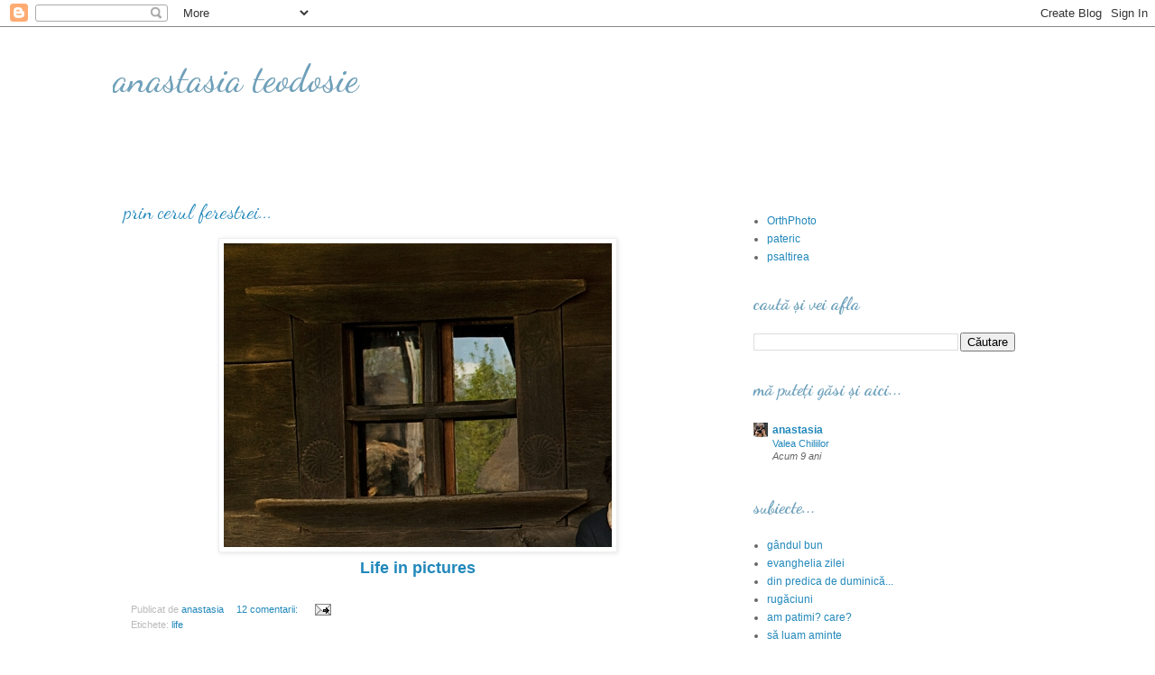

--- FILE ---
content_type: text/html; charset=UTF-8
request_url: https://anastasiateodosie.blogspot.com/2012/06/
body_size: 718926
content:
<!DOCTYPE html>
<html class='v2' dir='ltr' lang='ro'>
<head>
<link href='https://www.blogger.com/static/v1/widgets/335934321-css_bundle_v2.css' rel='stylesheet' type='text/css'/>
<meta content='width=1100' name='viewport'/>
<meta content='text/html; charset=UTF-8' http-equiv='Content-Type'/>
<meta content='blogger' name='generator'/>
<link href='https://anastasiateodosie.blogspot.com/favicon.ico' rel='icon' type='image/x-icon'/>
<link href='http://anastasiateodosie.blogspot.com/2012/06/' rel='canonical'/>
<link rel="alternate" type="application/atom+xml" title="anastasia teodosie - Atom" href="https://anastasiateodosie.blogspot.com/feeds/posts/default" />
<link rel="alternate" type="application/rss+xml" title="anastasia teodosie - RSS" href="https://anastasiateodosie.blogspot.com/feeds/posts/default?alt=rss" />
<link rel="service.post" type="application/atom+xml" title="anastasia teodosie - Atom" href="https://www.blogger.com/feeds/1108196146236339237/posts/default" />
<!--Can't find substitution for tag [blog.ieCssRetrofitLinks]-->
<meta content='http://anastasiateodosie.blogspot.com/2012/06/' property='og:url'/>
<meta content='anastasia teodosie' property='og:title'/>
<meta content='' property='og:description'/>
<title>anastasia teodosie: iunie 2012</title>
<style type='text/css'>@font-face{font-family:'Dancing Script';font-style:normal;font-weight:400;font-display:swap;src:url(//fonts.gstatic.com/s/dancingscript/v29/If2RXTr6YS-zF4S-kcSWSVi_szLviuEHiC4Wl-8.woff2)format('woff2');unicode-range:U+0102-0103,U+0110-0111,U+0128-0129,U+0168-0169,U+01A0-01A1,U+01AF-01B0,U+0300-0301,U+0303-0304,U+0308-0309,U+0323,U+0329,U+1EA0-1EF9,U+20AB;}@font-face{font-family:'Dancing Script';font-style:normal;font-weight:400;font-display:swap;src:url(//fonts.gstatic.com/s/dancingscript/v29/If2RXTr6YS-zF4S-kcSWSVi_szLuiuEHiC4Wl-8.woff2)format('woff2');unicode-range:U+0100-02BA,U+02BD-02C5,U+02C7-02CC,U+02CE-02D7,U+02DD-02FF,U+0304,U+0308,U+0329,U+1D00-1DBF,U+1E00-1E9F,U+1EF2-1EFF,U+2020,U+20A0-20AB,U+20AD-20C0,U+2113,U+2C60-2C7F,U+A720-A7FF;}@font-face{font-family:'Dancing Script';font-style:normal;font-weight:400;font-display:swap;src:url(//fonts.gstatic.com/s/dancingscript/v29/If2RXTr6YS-zF4S-kcSWSVi_szLgiuEHiC4W.woff2)format('woff2');unicode-range:U+0000-00FF,U+0131,U+0152-0153,U+02BB-02BC,U+02C6,U+02DA,U+02DC,U+0304,U+0308,U+0329,U+2000-206F,U+20AC,U+2122,U+2191,U+2193,U+2212,U+2215,U+FEFF,U+FFFD;}@font-face{font-family:'Dancing Script';font-style:normal;font-weight:700;font-display:swap;src:url(//fonts.gstatic.com/s/dancingscript/v29/If2RXTr6YS-zF4S-kcSWSVi_szLviuEHiC4Wl-8.woff2)format('woff2');unicode-range:U+0102-0103,U+0110-0111,U+0128-0129,U+0168-0169,U+01A0-01A1,U+01AF-01B0,U+0300-0301,U+0303-0304,U+0308-0309,U+0323,U+0329,U+1EA0-1EF9,U+20AB;}@font-face{font-family:'Dancing Script';font-style:normal;font-weight:700;font-display:swap;src:url(//fonts.gstatic.com/s/dancingscript/v29/If2RXTr6YS-zF4S-kcSWSVi_szLuiuEHiC4Wl-8.woff2)format('woff2');unicode-range:U+0100-02BA,U+02BD-02C5,U+02C7-02CC,U+02CE-02D7,U+02DD-02FF,U+0304,U+0308,U+0329,U+1D00-1DBF,U+1E00-1E9F,U+1EF2-1EFF,U+2020,U+20A0-20AB,U+20AD-20C0,U+2113,U+2C60-2C7F,U+A720-A7FF;}@font-face{font-family:'Dancing Script';font-style:normal;font-weight:700;font-display:swap;src:url(//fonts.gstatic.com/s/dancingscript/v29/If2RXTr6YS-zF4S-kcSWSVi_szLgiuEHiC4W.woff2)format('woff2');unicode-range:U+0000-00FF,U+0131,U+0152-0153,U+02BB-02BC,U+02C6,U+02DA,U+02DC,U+0304,U+0308,U+0329,U+2000-206F,U+20AC,U+2122,U+2191,U+2193,U+2212,U+2215,U+FEFF,U+FFFD;}</style>
<style id='page-skin-1' type='text/css'><!--
/*
-----------------------------------------------
Blogger Template Style
Name:     Simple
Designer: Blogger
URL:      www.blogger.com
----------------------------------------------- */
/* Content
----------------------------------------------- */
body {
font: normal normal 12px 'Trebuchet MS', Trebuchet, Verdana, sans-serif;
color: #666666;
background: #ffffff none repeat scroll top left;
padding: 0 0 0 0;
}
html body .region-inner {
min-width: 0;
max-width: 100%;
width: auto;
}
h2 {
font-size: 22px;
}
a:link {
text-decoration:none;
color: #2288bb;
}
a:visited {
text-decoration:none;
color: #888888;
}
a:hover {
text-decoration:underline;
color: #33aaff;
}
.body-fauxcolumn-outer .fauxcolumn-inner {
background: transparent none repeat scroll top left;
_background-image: none;
}
.body-fauxcolumn-outer .cap-top {
position: absolute;
z-index: 1;
height: 400px;
width: 100%;
}
.body-fauxcolumn-outer .cap-top .cap-left {
width: 100%;
background: transparent none repeat-x scroll top left;
_background-image: none;
}
.content-outer {
-moz-box-shadow: 0 0 0 rgba(0, 0, 0, .15);
-webkit-box-shadow: 0 0 0 rgba(0, 0, 0, .15);
-goog-ms-box-shadow: 0 0 0 #333333;
box-shadow: 0 0 0 rgba(0, 0, 0, .15);
margin-bottom: 1px;
}
.content-inner {
padding: 10px 40px;
}
.content-inner {
background-color: #ffffff;
}
/* Header
----------------------------------------------- */
.header-outer {
background: transparent none repeat-x scroll 0 -400px;
_background-image: none;
}
.Header h1 {
font: normal normal 42px Dancing Script;
color: #6ea1bb;
text-shadow: 0 0 0 rgba(0, 0, 0, .2);
}
.Header h1 a {
color: #6ea1bb;
}
.Header .description {
font-size: 18px;
color: #000000;
}
.header-inner .Header .titlewrapper {
padding: 22px 0;
}
.header-inner .Header .descriptionwrapper {
padding: 0 0;
}
/* Tabs
----------------------------------------------- */
.tabs-inner .section:first-child {
border-top: 0 solid #ffffff;
}
.tabs-inner .section:first-child ul {
margin-top: -1px;
border-top: 1px solid #ffffff;
border-left: 1px solid #ffffff;
border-right: 1px solid #ffffff;
}
.tabs-inner .widget ul {
background: transparent none repeat-x scroll 0 -800px;
_background-image: none;
border-bottom: 1px solid #ffffff;
margin-top: 0;
margin-left: -30px;
margin-right: -30px;
}
.tabs-inner .widget li a {
display: inline-block;
padding: .6em 1em;
font: normal normal 12px 'Trebuchet MS', Trebuchet, Verdana, sans-serif;
color: #000000;
border-left: 1px solid #ffffff;
border-right: 1px solid #ffffff;
}
.tabs-inner .widget li:first-child a {
border-left: none;
}
.tabs-inner .widget li.selected a, .tabs-inner .widget li a:hover {
color: #000000;
background-color: #eeeeee;
text-decoration: none;
}
/* Columns
----------------------------------------------- */
.main-outer {
border-top: 0 solid transparent;
}
.fauxcolumn-left-outer .fauxcolumn-inner {
border-right: 1px solid transparent;
}
.fauxcolumn-right-outer .fauxcolumn-inner {
border-left: 1px solid transparent;
}
/* Headings
----------------------------------------------- */
div.widget > h2,
div.widget h2.title {
margin: 0 0 1em 0;
font: normal bold 20px Dancing Script;
color: #6ea1bb;
}
/* Widgets
----------------------------------------------- */
.widget .zippy {
color: #999999;
text-shadow: 2px 2px 1px rgba(0, 0, 0, .1);
}
.widget .popular-posts ul {
list-style: none;
}
/* Posts
----------------------------------------------- */
h2.date-header {
font: normal bold 11px Arial, Tahoma, Helvetica, FreeSans, sans-serif;
}
.date-header span {
background-color: #bbbbbb;
color: #ffffff;
padding: 0.4em;
letter-spacing: 3px;
margin: inherit;
}
.main-inner {
padding-top: 35px;
padding-bottom: 65px;
}
.main-inner .column-center-inner {
padding: 0 0;
}
.main-inner .column-center-inner .section {
margin: 0 1em;
}
.post {
margin: 0 0 45px 0;
}
h3.post-title, .comments h4 {
font: normal normal 22px Dancing Script;
margin: .75em 0 0;
}
.post-body {
font-size: 110%;
line-height: 1.4;
position: relative;
}
.post-body img, .post-body .tr-caption-container, .Profile img, .Image img,
.BlogList .item-thumbnail img {
padding: 2px;
background: #ffffff;
border: 1px solid #eeeeee;
-moz-box-shadow: 1px 1px 5px rgba(0, 0, 0, .1);
-webkit-box-shadow: 1px 1px 5px rgba(0, 0, 0, .1);
box-shadow: 1px 1px 5px rgba(0, 0, 0, .1);
}
.post-body img, .post-body .tr-caption-container {
padding: 5px;
}
.post-body .tr-caption-container {
color: #666666;
}
.post-body .tr-caption-container img {
padding: 0;
background: transparent;
border: none;
-moz-box-shadow: 0 0 0 rgba(0, 0, 0, .1);
-webkit-box-shadow: 0 0 0 rgba(0, 0, 0, .1);
box-shadow: 0 0 0 rgba(0, 0, 0, .1);
}
.post-header {
margin: 0 0 1.5em;
line-height: 1.6;
font-size: 90%;
}
.post-footer {
margin: 20px -2px 0;
padding: 5px 10px;
color: #bbbbbb;
background-color: #ffffff;
border-bottom: 1px solid #ffffff;
line-height: 1.6;
font-size: 90%;
}
#comments .comment-author {
padding-top: 1.5em;
border-top: 1px solid transparent;
background-position: 0 1.5em;
}
#comments .comment-author:first-child {
padding-top: 0;
border-top: none;
}
.avatar-image-container {
margin: .2em 0 0;
}
#comments .avatar-image-container img {
border: 1px solid #eeeeee;
}
/* Comments
----------------------------------------------- */
.comments .comments-content .icon.blog-author {
background-repeat: no-repeat;
background-image: url([data-uri]);
}
.comments .comments-content .loadmore a {
border-top: 1px solid #999999;
border-bottom: 1px solid #999999;
}
.comments .comment-thread.inline-thread {
background-color: #ffffff;
}
.comments .continue {
border-top: 2px solid #999999;
}
/* Accents
---------------------------------------------- */
.section-columns td.columns-cell {
border-left: 1px solid transparent;
}
.blog-pager {
background: transparent url(//www.blogblog.com/1kt/simple/paging_dot.png) repeat-x scroll top center;
}
.blog-pager-older-link, .home-link,
.blog-pager-newer-link {
background-color: #ffffff;
padding: 5px;
}
.footer-outer {
border-top: 1px dashed #bbbbbb;
}
/* Mobile
----------------------------------------------- */
body.mobile  {
background-size: auto;
}
.mobile .body-fauxcolumn-outer {
background: transparent none repeat scroll top left;
}
.mobile .body-fauxcolumn-outer .cap-top {
background-size: 100% auto;
}
.mobile .content-outer {
-webkit-box-shadow: 0 0 3px rgba(0, 0, 0, .15);
box-shadow: 0 0 3px rgba(0, 0, 0, .15);
}
.mobile .tabs-inner .widget ul {
margin-left: 0;
margin-right: 0;
}
.mobile .post {
margin: 0;
}
.mobile .main-inner .column-center-inner .section {
margin: 0;
}
.mobile .date-header span {
padding: 0.1em 10px;
margin: 0 -10px;
}
.mobile h3.post-title {
margin: 0;
}
.mobile .blog-pager {
background: transparent none no-repeat scroll top center;
}
.mobile .footer-outer {
border-top: none;
}
.mobile .main-inner, .mobile .footer-inner {
background-color: #ffffff;
}
.mobile-index-contents {
color: #666666;
}
.mobile-link-button {
background-color: #2288bb;
}
.mobile-link-button a:link, .mobile-link-button a:visited {
color: #ffffff;
}
.mobile .tabs-inner .section:first-child {
border-top: none;
}
.mobile .tabs-inner .PageList .widget-content {
background-color: #eeeeee;
color: #000000;
border-top: 1px solid #ffffff;
border-bottom: 1px solid #ffffff;
}
.mobile .tabs-inner .PageList .widget-content .pagelist-arrow {
border-left: 1px solid #ffffff;
}

--></style>
<style id='template-skin-1' type='text/css'><!--
body {
min-width: 1110px;
}
.content-outer, .content-fauxcolumn-outer, .region-inner {
min-width: 1110px;
max-width: 1110px;
_width: 1110px;
}
.main-inner .columns {
padding-left: 0px;
padding-right: 350px;
}
.main-inner .fauxcolumn-center-outer {
left: 0px;
right: 350px;
/* IE6 does not respect left and right together */
_width: expression(this.parentNode.offsetWidth -
parseInt("0px") -
parseInt("350px") + 'px');
}
.main-inner .fauxcolumn-left-outer {
width: 0px;
}
.main-inner .fauxcolumn-right-outer {
width: 350px;
}
.main-inner .column-left-outer {
width: 0px;
right: 100%;
margin-left: -0px;
}
.main-inner .column-right-outer {
width: 350px;
margin-right: -350px;
}
#layout {
min-width: 0;
}
#layout .content-outer {
min-width: 0;
width: 800px;
}
#layout .region-inner {
min-width: 0;
width: auto;
}
body#layout div.add_widget {
padding: 8px;
}
body#layout div.add_widget a {
margin-left: 32px;
}
--></style>
<link href='https://www.blogger.com/dyn-css/authorization.css?targetBlogID=1108196146236339237&amp;zx=a4580738-7c8c-4c40-8beb-cf19abce3050' media='none' onload='if(media!=&#39;all&#39;)media=&#39;all&#39;' rel='stylesheet'/><noscript><link href='https://www.blogger.com/dyn-css/authorization.css?targetBlogID=1108196146236339237&amp;zx=a4580738-7c8c-4c40-8beb-cf19abce3050' rel='stylesheet'/></noscript>
<meta name='google-adsense-platform-account' content='ca-host-pub-1556223355139109'/>
<meta name='google-adsense-platform-domain' content='blogspot.com'/>

</head>
<body class='loading variant-simplysimple'>
<div class='navbar section' id='navbar' name='Navbar'><div class='widget Navbar' data-version='1' id='Navbar1'><script type="text/javascript">
    function setAttributeOnload(object, attribute, val) {
      if(window.addEventListener) {
        window.addEventListener('load',
          function(){ object[attribute] = val; }, false);
      } else {
        window.attachEvent('onload', function(){ object[attribute] = val; });
      }
    }
  </script>
<div id="navbar-iframe-container"></div>
<script type="text/javascript" src="https://apis.google.com/js/platform.js"></script>
<script type="text/javascript">
      gapi.load("gapi.iframes:gapi.iframes.style.bubble", function() {
        if (gapi.iframes && gapi.iframes.getContext) {
          gapi.iframes.getContext().openChild({
              url: 'https://www.blogger.com/navbar/1108196146236339237?origin\x3dhttps://anastasiateodosie.blogspot.com',
              where: document.getElementById("navbar-iframe-container"),
              id: "navbar-iframe"
          });
        }
      });
    </script><script type="text/javascript">
(function() {
var script = document.createElement('script');
script.type = 'text/javascript';
script.src = '//pagead2.googlesyndication.com/pagead/js/google_top_exp.js';
var head = document.getElementsByTagName('head')[0];
if (head) {
head.appendChild(script);
}})();
</script>
</div></div>
<div class='body-fauxcolumns'>
<div class='fauxcolumn-outer body-fauxcolumn-outer'>
<div class='cap-top'>
<div class='cap-left'></div>
<div class='cap-right'></div>
</div>
<div class='fauxborder-left'>
<div class='fauxborder-right'></div>
<div class='fauxcolumn-inner'>
</div>
</div>
<div class='cap-bottom'>
<div class='cap-left'></div>
<div class='cap-right'></div>
</div>
</div>
</div>
<div class='content'>
<div class='content-fauxcolumns'>
<div class='fauxcolumn-outer content-fauxcolumn-outer'>
<div class='cap-top'>
<div class='cap-left'></div>
<div class='cap-right'></div>
</div>
<div class='fauxborder-left'>
<div class='fauxborder-right'></div>
<div class='fauxcolumn-inner'>
</div>
</div>
<div class='cap-bottom'>
<div class='cap-left'></div>
<div class='cap-right'></div>
</div>
</div>
</div>
<div class='content-outer'>
<div class='content-cap-top cap-top'>
<div class='cap-left'></div>
<div class='cap-right'></div>
</div>
<div class='fauxborder-left content-fauxborder-left'>
<div class='fauxborder-right content-fauxborder-right'></div>
<div class='content-inner'>
<header>
<div class='header-outer'>
<div class='header-cap-top cap-top'>
<div class='cap-left'></div>
<div class='cap-right'></div>
</div>
<div class='fauxborder-left header-fauxborder-left'>
<div class='fauxborder-right header-fauxborder-right'></div>
<div class='region-inner header-inner'>
<div class='header section' id='header' name='Antet'><div class='widget Header' data-version='1' id='Header1'>
<div id='header-inner'>
<div class='titlewrapper'>
<h1 class='title'>
<a href='https://anastasiateodosie.blogspot.com/'>
anastasia teodosie
</a>
</h1>
</div>
<div class='descriptionwrapper'>
<p class='description'><span>
</span></p>
</div>
</div>
</div></div>
</div>
</div>
<div class='header-cap-bottom cap-bottom'>
<div class='cap-left'></div>
<div class='cap-right'></div>
</div>
</div>
</header>
<div class='tabs-outer'>
<div class='tabs-cap-top cap-top'>
<div class='cap-left'></div>
<div class='cap-right'></div>
</div>
<div class='fauxborder-left tabs-fauxborder-left'>
<div class='fauxborder-right tabs-fauxborder-right'></div>
<div class='region-inner tabs-inner'>
<div class='tabs no-items section' id='crosscol' name='Coloana transversală'></div>
<div class='tabs no-items section' id='crosscol-overflow' name='Cross-Column 2'></div>
</div>
</div>
<div class='tabs-cap-bottom cap-bottom'>
<div class='cap-left'></div>
<div class='cap-right'></div>
</div>
</div>
<div class='main-outer'>
<div class='main-cap-top cap-top'>
<div class='cap-left'></div>
<div class='cap-right'></div>
</div>
<div class='fauxborder-left main-fauxborder-left'>
<div class='fauxborder-right main-fauxborder-right'></div>
<div class='region-inner main-inner'>
<div class='columns fauxcolumns'>
<div class='fauxcolumn-outer fauxcolumn-center-outer'>
<div class='cap-top'>
<div class='cap-left'></div>
<div class='cap-right'></div>
</div>
<div class='fauxborder-left'>
<div class='fauxborder-right'></div>
<div class='fauxcolumn-inner'>
</div>
</div>
<div class='cap-bottom'>
<div class='cap-left'></div>
<div class='cap-right'></div>
</div>
</div>
<div class='fauxcolumn-outer fauxcolumn-left-outer'>
<div class='cap-top'>
<div class='cap-left'></div>
<div class='cap-right'></div>
</div>
<div class='fauxborder-left'>
<div class='fauxborder-right'></div>
<div class='fauxcolumn-inner'>
</div>
</div>
<div class='cap-bottom'>
<div class='cap-left'></div>
<div class='cap-right'></div>
</div>
</div>
<div class='fauxcolumn-outer fauxcolumn-right-outer'>
<div class='cap-top'>
<div class='cap-left'></div>
<div class='cap-right'></div>
</div>
<div class='fauxborder-left'>
<div class='fauxborder-right'></div>
<div class='fauxcolumn-inner'>
</div>
</div>
<div class='cap-bottom'>
<div class='cap-left'></div>
<div class='cap-right'></div>
</div>
</div>
<!-- corrects IE6 width calculation -->
<div class='columns-inner'>
<div class='column-center-outer'>
<div class='column-center-inner'>
<div class='main section' id='main' name='Număr de telefon principal'><div class='widget Blog' data-version='1' id='Blog1'>
<div class='blog-posts hfeed'>

          <div class="date-outer">
        

          <div class="date-posts">
        
<div class='post-outer'>
<div class='post hentry uncustomized-post-template' itemprop='blogPost' itemscope='itemscope' itemtype='http://schema.org/BlogPosting'>
<meta content='1108196146236339237' itemprop='blogId'/>
<meta content='9064187143340935335' itemprop='postId'/>
<a name='9064187143340935335'></a>
<h3 class='post-title entry-title' itemprop='name'>
<a href='https://anastasiateodosie.blogspot.com/2012/06/prin-cerul-ferestrei.html'>prin cerul ferestrei...</a>
</h3>
<div class='post-header'>
<div class='post-header-line-1'></div>
</div>
<div class='post-body entry-content' id='post-body-9064187143340935335' itemprop='description articleBody'>
<div style="text-align: center;">
<img alt="" src="[data-uri]" />&nbsp;</div>
<div style="color: #660000; text-align: center;">
<span style="font-size: large;"><b><a href="http://costin-comba.blogspot.ro/">Life in pictures</a>&nbsp;</b></span></div>
<div style='clear: both;'></div>
</div>
<div class='post-footer'>
<div class='post-footer-line post-footer-line-1'>
<span class='post-author vcard'>
Publicat de
<span class='fn' itemprop='author' itemscope='itemscope' itemtype='http://schema.org/Person'>
<meta content='https://www.blogger.com/profile/06701874108277680746' itemprop='url'/>
<a class='g-profile' href='https://www.blogger.com/profile/06701874108277680746' rel='author' title='author profile'>
<span itemprop='name'>anastasia</span>
</a>
</span>
</span>
<span class='post-timestamp'>
</span>
<span class='post-comment-link'>
<a class='comment-link' href='https://anastasiateodosie.blogspot.com/2012/06/prin-cerul-ferestrei.html#comment-form' onclick=''>
12 comentarii:
  </a>
</span>
<span class='post-icons'>
<span class='item-action'>
<a href='https://www.blogger.com/email-post/1108196146236339237/9064187143340935335' title='Trimiteți postarea prin e-mail'>
<img alt='' class='icon-action' height='13' src='https://resources.blogblog.com/img/icon18_email.gif' width='18'/>
</a>
</span>
<span class='item-control blog-admin pid-1293345742'>
<a href='https://www.blogger.com/post-edit.g?blogID=1108196146236339237&postID=9064187143340935335&from=pencil' title='Editați postarea'>
<img alt='' class='icon-action' height='18' src='https://resources.blogblog.com/img/icon18_edit_allbkg.gif' width='18'/>
</a>
</span>
</span>
<div class='post-share-buttons goog-inline-block'>
</div>
</div>
<div class='post-footer-line post-footer-line-2'>
<span class='post-labels'>
Etichete:
<a href='https://anastasiateodosie.blogspot.com/search/label/life' rel='tag'>life</a>
</span>
</div>
<div class='post-footer-line post-footer-line-3'>
<span class='post-location'>
</span>
</div>
</div>
</div>
</div>

        </div></div>
      
</div>
<div class='blog-pager' id='blog-pager'>
<span id='blog-pager-newer-link'>
<a class='blog-pager-newer-link' href='https://anastasiateodosie.blogspot.com/search?updated-max=2012-08-19T21:35:00%2B03:00&amp;max-results=100&amp;reverse-paginate=true' id='Blog1_blog-pager-newer-link' title='Postări mai noi'>Postări mai noi</a>
</span>
<span id='blog-pager-older-link'>
<a class='blog-pager-older-link' href='https://anastasiateodosie.blogspot.com/search?updated-max=2012-06-30T22:32:00%2B03:00' id='Blog1_blog-pager-older-link' title='Postări mai vechi'>Postări mai vechi</a>
</span>
<a class='home-link' href='https://anastasiateodosie.blogspot.com/'>Pagina de pornire</a>
</div>
<div class='clear'></div>
<div class='blog-feeds'>
<div class='feed-links'>
Abonați-vă la:
<a class='feed-link' href='https://anastasiateodosie.blogspot.com/feeds/posts/default' target='_blank' type='application/atom+xml'>Comentarii (Atom)</a>
</div>
</div>
</div></div>
</div>
</div>
<div class='column-left-outer'>
<div class='column-left-inner'>
<aside>
</aside>
</div>
</div>
<div class='column-right-outer'>
<div class='column-right-inner'>
<aside>
<div class='sidebar section' id='sidebar-right-1'><div class='widget HTML' data-version='1' id='HTML11'>
<div class='widget-content'>
<script language="javascript" src="//www.credo.ro/calendar-azi.php"></script>
</div>
<div class='clear'></div>
</div><div class='widget LinkList' data-version='1' id='LinkList5'>
<div class='widget-content'>
<ul>
<li><a href='http://www.orthphoto.net/photo.php?id=51207#'>OrthPhoto</a></li>
<li><a href='http://www.pateric.ro/'>pateric</a></li>
<li><a href='http://www.biserica.org/Biblia/VT/Psalmii/index.html'>psaltirea</a></li>
</ul>
<div class='clear'></div>
</div>
</div><div class='widget BlogSearch' data-version='1' id='BlogSearch1'>
<h2 class='title'>caută şi vei afla</h2>
<div class='widget-content'>
<div id='BlogSearch1_form'>
<form action='https://anastasiateodosie.blogspot.com/search' class='gsc-search-box' target='_top'>
<table cellpadding='0' cellspacing='0' class='gsc-search-box'>
<tbody>
<tr>
<td class='gsc-input'>
<input autocomplete='off' class='gsc-input' name='q' size='10' title='search' type='text' value=''/>
</td>
<td class='gsc-search-button'>
<input class='gsc-search-button' title='search' type='submit' value='Căutare'/>
</td>
</tr>
</tbody>
</table>
</form>
</div>
</div>
<div class='clear'></div>
</div><div class='widget BlogList' data-version='1' id='BlogList1'>
<h2 class='title'>mă puteţi găsi şi aici...</h2>
<div class='widget-content'>
<div class='blog-list-container' id='BlogList1_container'>
<ul id='BlogList1_blogs'>
<li style='display: block;'>
<div class='blog-icon'>
<img data-lateloadsrc='https://lh3.googleusercontent.com/blogger_img_proxy/AEn0k_u-B0kitsvszpiVxB3sg8LcgbXt_JT0-zyMJOwi4Sin3V_2YmXdzPPdrjTXRargA-VXtCI1vwW1tpfV357sgf9UhFiANcmUUsFLJ32QFkRmOQqbEQ=s16-w16-h16' height='16' width='16'/>
</div>
<div class='blog-content'>
<div class='blog-title'>
<a href='http://anastasiaanestis.blogspot.com/' target='_blank'>
anastasia</a>
</div>
<div class='item-content'>
<span class='item-title'>
<a href='http://anastasiaanestis.blogspot.com/2016/02/valea-chiliilor.html' target='_blank'>
Valea Chiliilor
</a>
</span>
<div class='item-time'>
Acum 9 ani
</div>
</div>
</div>
<div style='clear: both;'></div>
</li>
</ul>
<div class='clear'></div>
</div>
</div>
</div><div class='widget HTML' data-version='1' id='HTML2'>
<h2 class='title'>subiecte...</h2>
<div class='widget-content'>
<ul>
<li><a href="/search/label/gand">gândul bun</a></li>
<li><a href="/search/label/evanghelia zilei">evanghelia zilei</a></li>
<li><a href="/search/label/luni">din predica de duminică...</a></li>
<li><a href="/search/label/rugăciune">rugăciuni</a></li>
<li><a href="/search/label/patimi">am patimi? care?</a></li>
<li><a href="/search/label/sa luam aminte">să luam aminte</a></li>
<li><a href="/search/label/sfinti">ne cunoaştem sfinţii?</a></li>
<li><a href="/search/label/praznice">praznic</a></li>
<li><a href="/search/label/cuvinte">cuvintele părinţilor</a></li>
<li><a href="/search/label/predici">predici</a></li>
<li><a href="/search/label/pateric">pateric</a></li>
<li><a href="/search/label/conferinţe">conferinţe</a></li>
<li><a href="/search/label/interviu">cu întrebarea călătorind...</a></li>
<li><a href="/search/label/seri">la librăria Sophia...</a></li>
<li><a href="/search/label/intrebare">întrebările mele...</a></li><li><a href="/search/label/rugăciune">rugăciuni</a></li>
<li><a href="/search/label/memoriam">in memoriam</a></li>
<li><a href="/search/label/despre moarte">despre moarte...</a></li>
<li><a href="/search/label/evenimente">evenimente</a></li>
<li><a href="/search/label/personalitati">personalităţi</a></li>
<li><a href="/search/label/aparitii">apariţii editoriale</a></li>
<li><a href="/search/label/recomandare">recomandări carte/film/teatru...</a></li>
<li><a href="/search/label/muzica">muzică</a></li>
<li><a href="/search/label/poezie">poezie</a></li>
<li><a href="/search/label/pilda de duminica">în dar, duminica...</a></li>
<li><a href="/search/label/miercuri">miercurea fără cuvinte</a></li>
<li><a href="/search/label/flori">flori...</a></li>
<li><a href="/search/label/life">life in pictures</a></li>
<li><a href="/search/label/ceai">ceaiul de sâmbătă</a></li>
<li><a href="/search/label/video">video... divertisment</a></li>
<li><a href="/search/label/glume">glume de weekend</a></li>
<li><a href="/search/label/copiii">mai există copilărie?</a></li>
<li><a href="/search/label/diverse">diverse</a></li>
<li><a href="/search/label/culinare">culinare</a></li>
<li><a href="/search/label/pelerinaj">pelerinaj</a></li>
<li><a href="/search/label/s.o.s.">S.O.S.</a></li>
<li><a href="mailto:ateodosie7@gmail.com">contact</a></li>
</ul>
</div>
<div class='clear'></div>
</div><div class='widget LinkList' data-version='1' id='LinkList3'>
<h2>informaţii utile</h2>
<div class='widget-content'>
<ul>
<li><a href='http://www.biblia-bartolomeu.ro/'>Biblia Anania</a></li>
<li><a href='http://www.history-cluj.ro/Biblia/pag4.htm'>Biblia dela Blaj 1795</a></li>
<li><a href='http://www.noutati-ortodoxe.ro/calendar-ortodox/'>Calendar creştin ortodox</a></li>
<li><a href='http://drcalinmarginean.blogspot.ro/'>Dr. Călin Mărginean</a></li>
<li><a href='http://www.tvrplus.ro/'>Omul şi timpul</a></li>
<li><a href='http://www.eugeniavoda.ro/ro/emisiuni/diverse'>Profesioniştii</a></li>
<li><a href='http://romanianvoice.com/'>RomanianVoice</a></li>
<li><a href='http://semnebune.ro/'>SemneBune</a></li>
<li><a href='http://sfantulmunteathos.wordpress.com/'>Sfântul munte Athos</a></li>
<li><a href='http://www.tvrplus.ro/editie-universul-credintei-58324'>Universul credinţei</a></li>
<li><a href='http://romanian.ruvr.ru/news/'>VoceaRusie</a></li>
<li><a href='http://stiri.lacasuriortodoxe.ro/'>agentia de ştiri ortodoxe</a></li>
<li><a href='http://digitool.bibnat.ro:8881/R/28K46LI2Q5BAQ9EE8N1UB55A8AX8BX4CP5AK1U3TYTSH2A7VFG-06763?func=search'>biblioteca naţională digitală</a></li>
<li><a href='http://blogosferaortodoxa.blogspot.com/'>blogosfera ortodoxă</a></li>
<li><a href='http://crucea-ortodoxa.it.cx/canoane/'>crucea ortodoxă</a></li>
<li><a href='http://dexonline.ro/'>dex online</a></li>
<li><a href='http://www.doxologia.ro/'>doxologia</a></li>
<li><a href='http://blog.duofantasio.ro/'>duoFantasio</a></li>
<li><a href='http://filmeortodoxe.blogspot.com/'>filme ortodoxe</a></li>
<li><a href='http://www.filocalia.ro/'>filocalia</a></li>
<li><a href='http://filocalia-audio.blogspot.com/'>filocalie audio</a></li>
<li><a href='http://fototeca.iiccr.ro/fototeca/'>fonoteca online a comunismului românesc</a></li>
<li><a href='http://www.airpano.com/files/Egypt-Cairo-Pyramids/2-2'>hartă</a></li>
<li><a href='http://www.sfintiiarhangheli.ro/multimedia/serile-talpalari'>maica Siluana Vlad</a></li>
<li><a href='http://vremea.meteoromania.ro/'>meteo</a></li>
<li><a href='http://www.observatorcultural.ro/index.html'>observatorCultural</a></li>
<li><a href='http://ro.orthodoxwiki.org/Pagina_principal%C4%83'>orthodoxwiki</a></li>
<li><a href='http://www.pemptousia.ro/'>pemptousia</a></li>
<li><a href='http://www.storyofstuff.org/international/'>resursele încotro?</a></li>
<li><a href='http://serialepenet.ro/'>serialeOnlineGratis</a></li>
<li><a href='http://teatrale.nobody.ro/lista-alfabetica-pieselor/'>teatru radiofonic</a></li>
<li><a href='http://telecinemateca.com/'>telecinemateca</a></li>
<li><a href='http://translate.google.ro/'>traducere online</a></li>
<li><a href='http://trinitastv.ro/emisiuni/credinta-si-vindecare'>trinitas tv</a></li>
<li><a href='http://turmanastirineamt.wix.com/turmanastirineamt'>tur mănăstiri nemţene</a></li>
<li><a href='http://onesitetv.com/tvonline/country/Romania/http://'>tv online</a></li>
<li><a href='http://www.uscatorrufe.ro/index.html'>uscător de rufe</a></li>
<li><a href='http://vplay.ro/'>video online</a></li>
<li><a href='http://paginiortodoxe.tripod.com/vieti.html'>vieţile Sfinţilor</a></li>
</ul>
<div class='clear'></div>
</div>
</div><div class='widget Text' data-version='1' id='Text1'>
<h2 class='title'>Bucuraţi-vă sufletul citind</h2>
<div class='widget-content'>
<img src="[data-uri]" alt="" height="269" width="202" /><br/>
</div>
<div class='clear'></div>
</div></div>
</aside>
</div>
</div>
</div>
<div style='clear: both'></div>
<!-- columns -->
</div>
<!-- main -->
</div>
</div>
<div class='main-cap-bottom cap-bottom'>
<div class='cap-left'></div>
<div class='cap-right'></div>
</div>
</div>
<footer>
<div class='footer-outer'>
<div class='footer-cap-top cap-top'>
<div class='cap-left'></div>
<div class='cap-right'></div>
</div>
<div class='fauxborder-left footer-fauxborder-left'>
<div class='fauxborder-right footer-fauxborder-right'></div>
<div class='region-inner footer-inner'>
<div class='foot no-items section' id='footer-1'></div>
<table border='0' cellpadding='0' cellspacing='0' class='section-columns columns-2'>
<tbody>
<tr>
<td class='first columns-cell'>
<div class='foot section' id='footer-2-1'><div class='widget BlogList' data-version='1' id='BlogList2'>
<h2 class='title'>răsfoiesc cu plăcere...</h2>
<div class='widget-content'>
<div class='blog-list-container' id='BlogList2_container'>
<ul id='BlogList2_blogs'>
<li style='display: block;'>
<div class='blog-icon'>
<img data-lateloadsrc='https://lh3.googleusercontent.com/blogger_img_proxy/AEn0k_vIOGuPuMh-H4bqpME0npmEeMEdVzW4FLLqekYvxZfYwHDnWZ52yhlRJBFC0WbOX_kYUJQ2tpykeukCUVWAHKebexuQ7sAvX-J1Lio=s16-w16-h16' height='16' width='16'/>
</div>
<div class='blog-content'>
<div class='blog-title'>
<a href='http://ingerica.blogspot.com/' target='_blank'>
Un îngeraş de fată</a>
</div>
<div class='item-content'>
<span class='item-title'>
<a href='http://ingerica.blogspot.com/2026/02/ca-de-inceput-de-luna.html' target='_blank'>
Ca de început de lună
</a>
</span>
<div class='item-time'>
Acum 2 zile
</div>
</div>
</div>
<div style='clear: both;'></div>
</li>
<li style='display: block;'>
<div class='blog-icon'>
<img data-lateloadsrc='https://lh3.googleusercontent.com/blogger_img_proxy/AEn0k_s0buAvtDrk4wZsuGksZI3XtN84QBKPQL4QMfT0I7GqDxgCRvs8aJBrC0Kjk8wyzi5EaVcR6U1aN1F_8mVHB9enUaC0jiwqBCpn-bBI3_TQMZDnOA=s16-w16-h16' height='16' width='16'/>
</div>
<div class='blog-content'>
<div class='blog-title'>
<a href='https://tainacasatoriei.wordpress.com' target='_blank'>
despre Taina Căsătoriei</a>
</div>
<div class='item-content'>
<span class='item-title'>
<a href='https://tainacasatoriei.wordpress.com/2026/01/07/nu-avem-curajul-gandului-dus-pana-la-capat/' target='_blank'>
Nu avem curajul gandului dus pana la capat
</a>
</span>
<div class='item-time'>
Acum 3 săptămâni
</div>
</div>
</div>
<div style='clear: both;'></div>
</li>
<li style='display: block;'>
<div class='blog-icon'>
<img data-lateloadsrc='https://lh3.googleusercontent.com/blogger_img_proxy/AEn0k_var6la6OHyjiBLDNUFzTmanmARkKNP0owF8gIt_8PawyK9hFPlK9wRJOsKRyvRNOtK-_9J0QQb2SPK8qFl_KRMEjodzF8qF_5kf9dobQ=s16-w16-h16' height='16' width='16'/>
</div>
<div class='blog-content'>
<div class='blog-title'>
<a href='https://www.stilulmeudeviata.ro' target='_blank'>
Stilul meu de viata</a>
</div>
<div class='item-content'>
<span class='item-title'>
<a href='https://www.stilulmeudeviata.ro/valencia-ziua1-2/' target='_blank'>
Valencia în 4 zile și 54.000 de pași [ziua1&2]
</a>
</span>
<div class='item-time'>
Acum 7 luni
</div>
</div>
</div>
<div style='clear: both;'></div>
</li>
<li style='display: block;'>
<div class='blog-icon'>
<img data-lateloadsrc='https://lh3.googleusercontent.com/blogger_img_proxy/AEn0k_sDoNuw6_G53xv81g9xFFYqr_Cf5WrZWSlnrJkd3ePaNNFG0XneAAsAGYw1fs4VYUydr4GmAZcJBHrZLinb6-Xcve10J2XSuUFbQFvRz5uJysgWfSY=s16-w16-h16' height='16' width='16'/>
</div>
<div class='blog-content'>
<div class='blog-title'>
<a href='http://daruindveidobandi.blogspot.com/' target='_blank'>
dăruind vei dobândi...</a>
</div>
<div class='item-content'>
<span class='item-title'>
<a href='https://daruindveidobandi.blogspot.com/2009/01/cum-putem-ajuta-sufletul-trecut-la-cele.html' target='_blank'>
Cum putem ajuta sufletul trecut la cele veşnice
</a>
</span>
<div class='item-time'>
Acum 11 luni
</div>
</div>
</div>
<div style='clear: both;'></div>
</li>
<li style='display: block;'>
<div class='blog-icon'>
<img data-lateloadsrc='https://lh3.googleusercontent.com/blogger_img_proxy/AEn0k_uFF5OI1-QhotH5LK5QCi14vRJr6Djq9rPSAPKdpFyd2j-B9Ls_zJl8xJVQ21xLKg00PQ_pMZA2hFeZwJpTUbyLi9znhdIIkg=s16-w16-h16' height='16' width='16'/>
</div>
<div class='blog-content'>
<div class='blog-title'>
<a href='https://pasicatreviata.ro' target='_blank'>
paşi către Viaţă</a>
</div>
<div class='item-content'>
<span class='item-title'>
<a href='https://pasicatreviata.ro/2021/12/19/germania-noul-ministru-al-apararii-reactioneaza-la-pretentiile-rusiei-de-a-avea-un-drept-de-veto-asupra-armamentului-si-trupelor-din-estul-europei-nu-poate-dicta-nato-astfel-de-lucruri/' target='_blank'>
Germania. Noul ministru al Apărării reacționează la pretențiile Rusiei de a 
avea un drept de veto asupra armamentului și trupelor din estul Europei: 
&#8220;Nu poate dicta NATO astfel de lucruri.&#8221;
</a>
</span>
<div class='item-time'>
Acum 4 ani
</div>
</div>
</div>
<div style='clear: both;'></div>
</li>
<li style='display: none;'>
<div class='blog-icon'>
<img data-lateloadsrc='https://lh3.googleusercontent.com/blogger_img_proxy/AEn0k_vIrEnSeJ2no87mgyg2AKayIUQtpadvJvECc-grH_1-ZcIcUuEcVbeA6p6U6VY_EJeOM2GT3N4w5IGGJORSZndWvfe89w=s16-w16-h16' height='16' width='16'/>
</div>
<div class='blog-content'>
<div class='blog-title'>
<a href='https://www.nistea.com/blog' target='_blank'>
gânduri încuviintate</a>
</div>
<div class='item-content'>
<span class='item-title'>
<a href='https://www.nistea.com/blog/2020/03/18/fiul-ratacit-si-dragostea-tatalui-luca-15/' target='_blank'>
Fiul rătăcit și dragostea Tatălui. Luca 15
</a>
</span>
<div class='item-time'>
Acum 5 ani
</div>
</div>
</div>
<div style='clear: both;'></div>
</li>
<li style='display: none;'>
<div class='blog-icon'>
<img data-lateloadsrc='https://lh3.googleusercontent.com/blogger_img_proxy/AEn0k_s-3Ddy2WJNxsV6Z54cDxfi1sG37yrL_NBql1LAj8XQM6VXMaKU4o4hswRtCmP0VYrxqoTnVbFwta8dzBJ9fNlkq53fcxoKngea_Y9RRxMXCsvr6U233nHr6Wfbu8vc=s16-w16-h16' height='16' width='16'/>
</div>
<div class='blog-content'>
<div class='blog-title'>
<a href='http://treptespredumnezeu-portrete.blogspot.com/' target='_blank'>
Trepte spre Dumnezeu</a>
</div>
<div class='item-content'>
<span class='item-title'>
<a href='http://treptespredumnezeu-portrete.blogspot.com/2019/02/the-making-of-musica-universalis-2017.html' target='_blank'>
The making of 'Musica Universalis' 2017-2019
</a>
</span>
<div class='item-time'>
Acum 6 ani
</div>
</div>
</div>
<div style='clear: both;'></div>
</li>
<li style='display: none;'>
<div class='blog-icon'>
<img data-lateloadsrc='https://lh3.googleusercontent.com/blogger_img_proxy/AEn0k_twLCDr3vtL2kp6C2hLNlnD0cUC9cUvKxUQgTIgk2SRTzZMa6g5uc1sjQv4zoxqMYa9Rk7ywWVPAI4ktmLVHq9BoHKs70m3PuCJGyrPnvw=s16-w16-h16' height='16' width='16'/>
</div>
<div class='blog-content'>
<div class='blog-title'>
<a href='http://dialogues.stjohndfw.info' target='_blank'>
an Orthodox blog</a>
</div>
<div class='item-content'>
<span class='item-title'>
<a href='http://dialogues.stjohndfw.info/2019/01/lost-in-new-year-resolutions/' target='_blank'>
Lost in New Year Resolutions
</a>
</span>
<div class='item-time'>
Acum 7 ani
</div>
</div>
</div>
<div style='clear: both;'></div>
</li>
<li style='display: none;'>
<div class='blog-icon'>
<img data-lateloadsrc='https://lh3.googleusercontent.com/blogger_img_proxy/AEn0k_uoKuxxI3oz-Tp5kePdOe7yqLrq7jdakiYf_e7jQa8dHNXIzxIFBsG0SRoj9rQn7tvm5wnpGWAY5UxTr6hbzCtYlqWD89Bpxo5gWxRy0xXR_LhZ=s16-w16-h16' height='16' width='16'/>
</div>
<div class='blog-content'>
<div class='blog-title'>
<a href='https://ramurainflorita.blogspot.com/' target='_blank'>
ramura înflorită</a>
</div>
<div class='item-content'>
<span class='item-title'>
<a href='https://ramurainflorita.blogspot.com/2018/09/animalele-au-fost-cu-adam-si-eva-in-rai.html' target='_blank'>
Animalele au fost cu Adam și Eva în rai; așa că de ce n-ar fi și în 
Împărăția Cerurilor?
</a>
</span>
<div class='item-time'>
Acum 7 ani
</div>
</div>
</div>
<div style='clear: both;'></div>
</li>
<li style='display: none;'>
<div class='blog-icon'>
<img data-lateloadsrc='https://lh3.googleusercontent.com/blogger_img_proxy/AEn0k_sMDUVhW0OIWNG6q_wN9cvAeE_ccZdp-lKtBDO6tRYbwb9aP7nGiNjZ_8djlVddSzes76E-mqmGwL1lrJv3uLc2lbOaBRKWjN0Imq2H_gPDKJg=s16-w16-h16' height='16' width='16'/>
</div>
<div class='blog-content'>
<div class='blog-title'>
<a href='http://daruridezicuzi.blogspot.com/' target='_blank'>
Claudia</a>
</div>
<div class='item-content'>
<span class='item-title'>
<a href='http://daruridezicuzi.blogspot.com/2018/05/momente.html' target='_blank'>
Momente
</a>
</span>
<div class='item-time'>
Acum 7 ani
</div>
</div>
</div>
<div style='clear: both;'></div>
</li>
<li style='display: none;'>
<div class='blog-icon'>
<img data-lateloadsrc='https://lh3.googleusercontent.com/blogger_img_proxy/AEn0k_tg8_757VjbzgtbRedePjHq4rf7308dlZYTOSdYW5TLRv8eNVmGcf4MclmMOTF2qbw3HTV605EWxvE5L_GM9gtBEbYkL2WQoy4nlBQFNE89SO78=s16-w16-h16' height='16' width='16'/>
</div>
<div class='blog-content'>
<div class='blog-title'>
<a href='http://dragosteacurata.blogspot.com/' target='_blank'>
Ramona</a>
</div>
<div class='item-content'>
<span class='item-title'>
<a href='http://dragosteacurata.blogspot.com/2017/08/despre-acceptare.html' target='_blank'>
Despre acceptare
</a>
</span>
<div class='item-time'>
Acum 8 ani
</div>
</div>
</div>
<div style='clear: both;'></div>
</li>
<li style='display: none;'>
<div class='blog-icon'>
<img data-lateloadsrc='https://lh3.googleusercontent.com/blogger_img_proxy/AEn0k_tg0XyucA_K9jIVrmjhy1n1eLi-DC1gz2_BI5w_WCRX4avNLc2xa0b6o59NTGlOeBZRrMiDh5zqhB_lArj-2qhoiM6U1Q6LZj5CozNltquNIy0mZmI=s16-w16-h16' height='16' width='16'/>
</div>
<div class='blog-content'>
<div class='blog-title'>
<a href='http://adriana-dardindar.blogspot.com/' target='_blank'>
dardindar</a>
</div>
<div class='item-content'>
<span class='item-title'>
<a href='http://adriana-dardindar.blogspot.com/2017/02/a-plecat-la-domnul-lidia-ionescu.html' target='_blank'>
A plecat la Domnul, Lidia Ionescu Staniloae, fiica Parintelui Dumitru 
Staniloae. Dumnezeu sa o odihneasca!
</a>
</span>
<div class='item-time'>
Acum 8 ani
</div>
</div>
</div>
<div style='clear: both;'></div>
</li>
<li style='display: none;'>
<div class='blog-icon'>
<img data-lateloadsrc='https://lh3.googleusercontent.com/blogger_img_proxy/AEn0k_sRmlKyQ52AHV6fMFWN_RHQxBbFGiwQpEDKlDL0L8pyBpnY_9wpxX8tzBrF21JWonk_jOdXQH9-1ITg1EzkhYoxSKrGOeNJ6px7h9l3Ov-6PZl2yA=s16-w16-h16' height='16' width='16'/>
</div>
<div class='blog-content'>
<div class='blog-title'>
<a href='http://laportilecerului.blogspot.com/' target='_blank'>
LA PORŢILE CERULUI</a>
</div>
<div class='item-content'>
<span class='item-title'>
<a href='http://laportilecerului.blogspot.com/2015/09/angoase.html' target='_blank'>
Angoase
</a>
</span>
<div class='item-time'>
Acum 10 ani
</div>
</div>
</div>
<div style='clear: both;'></div>
</li>
<li style='display: none;'>
<div class='blog-icon'>
<img data-lateloadsrc='https://lh3.googleusercontent.com/blogger_img_proxy/AEn0k_tREKfX_4-MkOTo9HUTkL3FMVflnFBAsM9Zg7Ds17BJxMEXxgxtl88jwTIc_qivln_RX3f8bIHMUt1S5HROf75gYVAwkdjTDNa0Wbin31fu1Vm1GhnOF7i7H2VEyg=s16-w16-h16' height='16' width='16'/>
</div>
<div class='blog-content'>
<div class='blog-title'>
<a href='http://dinaltezari-corina-corina.blogspot.com/' target='_blank'>
Corina</a>
</div>
<div class='item-content'>
<span class='item-title'>
<a href='http://dinaltezari-corina-corina.blogspot.com/2015/08/buna-dimineataaaaa-dupa-o-pauza-atat-de.html' target='_blank'>
</a>
</span>
<div class='item-time'>
Acum 10 ani
</div>
</div>
</div>
<div style='clear: both;'></div>
</li>
<li style='display: none;'>
<div class='blog-icon'>
<img data-lateloadsrc='https://lh3.googleusercontent.com/blogger_img_proxy/AEn0k_vA6QneSYzfgtCUNYWDMqV1vbJkCFEcX7ZuZxSlkpo7drCsg31kGVipCGGAc4K-z2EjHUGjCAciJkYRBi_m5E-WPdubux51pFyBCYUrX6Z1=s16-w16-h16' height='16' width='16'/>
</div>
<div class='blog-content'>
<div class='blog-title'>
<a href='http://liliana-made.blogspot.com/' target='_blank'>
Liliana's made</a>
</div>
<div class='item-content'>
<span class='item-title'>
<a href='http://liliana-made.blogspot.com/2015/06/film-ostrov.html' target='_blank'>
Film - Ostrov
</a>
</span>
<div class='item-time'>
Acum 10 ani
</div>
</div>
</div>
<div style='clear: both;'></div>
</li>
<li style='display: none;'>
<div class='blog-icon'>
<img data-lateloadsrc='https://lh3.googleusercontent.com/blogger_img_proxy/AEn0k_sDNAZPf962k5KP8sPFes6hAE3za_y1HE4i8wDC1zsOu_SClm-3KTfb8zbB8X8lgooeYM97g_uw69hstPdHGzgmxU57iYaG17_LFeEpvux-FjcgVGRK=s16-w16-h16' height='16' width='16'/>
</div>
<div class='blog-content'>
<div class='blog-title'>
<a href='http://lafereastracugutuie.blogspot.com/' target='_blank'>
La fereastra cu gutuie</a>
</div>
<div class='item-content'>
<span class='item-title'>
<a href='http://lafereastracugutuie.blogspot.com/2015/03/visul-papadiei-dandelions-dream.html' target='_blank'>
Visul papadiei / The dandelion's dream
</a>
</span>
<div class='item-time'>
Acum 10 ani
</div>
</div>
</div>
<div style='clear: both;'></div>
</li>
<li style='display: none;'>
<div class='blog-icon'>
<img data-lateloadsrc='https://lh3.googleusercontent.com/blogger_img_proxy/AEn0k_v_LTsHO5uDBAya7stgeA3ROM8_52V7IElNHuu4RlBqRmtTPPs0jRkt3CWeETvC1XkfjRCMvaswhLGdoe5A5vz7ZO3VKKvNMidqx0hv=s16-w16-h16' height='16' width='16'/>
</div>
<div class='blog-content'>
<div class='blog-title'>
<a href='https://florinm.wordpress.com' target='_blank'>
Florin</a>
</div>
<div class='item-content'>
<span class='item-title'>
<a href='https://florinm.wordpress.com/2013/05/23/rezervele-femeilor-fata-de-indemnurile-la-decenta-si-buna-cuviinta/' target='_blank'>
Rezervele femeilor faţă de îndemnurile la decenţă şi buna-cuviinţă
</a>
</span>
<div class='item-time'>
Acum 12 ani
</div>
</div>
</div>
<div style='clear: both;'></div>
</li>
<li style='display: none;'>
<div class='blog-icon'>
<img data-lateloadsrc='https://lh3.googleusercontent.com/blogger_img_proxy/AEn0k_vpcaa3dC1UO8p1fzYyVaf_aBY78Yijh2xVFBseXE3kw97GWj18gXENQlvR8YFD622vNjiHKkzmmwqy_HAB5xrmC63P2CNUmkXeqcJtBc_VmxKFAmGSB6ZOzUuTWFEa=s16-w16-h16' height='16' width='16'/>
</div>
<div class='blog-content'>
<div class='blog-title'>
<a href='https://sfantulnicolaevelimirovici.wordpress.com' target='_blank'>
&#8224; Sfântul Nicolae Velimirovici</a>
</div>
<div class='item-content'>
<span class='item-title'>
<a href='https://sfantulnicolaevelimirovici.wordpress.com/2013/05/05/predica-la-invierea-domnului-despre-biruinta-asupra-mortii-2/' target='_blank'>
Predică la Învierea Domnului &#8211; despre biruința asupra morții
</a>
</span>
<div class='item-time'>
Acum 12 ani
</div>
</div>
</div>
<div style='clear: both;'></div>
</li>
<li style='display: none;'>
<div class='blog-icon'>
<img data-lateloadsrc='https://lh3.googleusercontent.com/blogger_img_proxy/AEn0k_uIUdihIYa1p-b3zQ-srIO4lspYjpGUrfRDi44uIlgvaDj4QFaQP0UGMD6U9ffjilYBOzPldRSIsryf5wcX2lzfRjDJ8T1q_C8_I4Ag9obQjW8=s16-w16-h16' height='16' width='16'/>
</div>
<div class='blog-content'>
<div class='blog-title'>
<a href='http://elena-dezicuzi.blogspot.com/' target='_blank'>
de zi cu zi...</a>
</div>
<div class='item-content'>
<span class='item-title'>
<a href='http://elena-dezicuzi.blogspot.com/2013/04/concurs.html' target='_blank'>
Concurs
</a>
</span>
<div class='item-time'>
Acum 12 ani
</div>
</div>
</div>
<div style='clear: both;'></div>
</li>
<li style='display: none;'>
<div class='blog-icon'>
<img data-lateloadsrc='https://lh3.googleusercontent.com/blogger_img_proxy/AEn0k_sj1mFpaVNJr0dfk-8tUce-WBURPj0vP5MuV2GFEwOjgzdhWcOveL2wOlVUP3-cATgPJGGV2-K7muBUGJEAGa0uq6_zB-Pogxsl59gVARTkWbpu6-o=s16-w16-h16' height='16' width='16'/>
</div>
<div class='blog-content'>
<div class='blog-title'>
<a href='https://sfioanmaximovici.wordpress.com' target='_blank'>
Sf Ioan Maximovici</a>
</div>
<div class='item-content'>
<span class='item-title'>
<a href='https://sfioanmaximovici.wordpress.com/2011/08/24/sfintii-apusului/' target='_blank'>
Sfintii Apusului
</a>
</span>
<div class='item-time'>
Acum 14 ani
</div>
</div>
</div>
<div style='clear: both;'></div>
</li>
<li style='display: none;'>
<div class='blog-icon'>
<img data-lateloadsrc='https://lh3.googleusercontent.com/blogger_img_proxy/AEn0k_tV435TtzdjpZK8JuRr8gUxl_niIi9dzkc9Xad2qOyqP5ZJRBjl8JTDaxJ6rRAY3aXenppXJ3SrPgRXGOKU3n9k_KbTxIchBPTI98f3fcFnY0U=s16-w16-h16' height='16' width='16'/>
</div>
<div class='blog-content'>
<div class='blog-title'>
<a href='http://sfantatreimebc.org/pictura/?feed=rss2' target='_blank'>
cercul de pictură şi spiritualitate</a>
</div>
<div class='item-content'>
<span class='item-title'>
<!--Can't find substitution for tag [item.itemTitle]-->
</span>
<div class='item-time'>
<!--Can't find substitution for tag [item.timePeriodSinceLastUpdate]-->
</div>
</div>
</div>
<div style='clear: both;'></div>
</li>
<li style='display: none;'>
<div class='blog-icon'>
<img data-lateloadsrc='https://lh3.googleusercontent.com/blogger_img_proxy/AEn0k_uhERyX3JWeeGknLQPMyJrlWkLXosfihFSqUHyoLZIvcmXUd869X405Dr5TiMJjmfcfr8XOrRvIy3Z-f3YsYX4pe1oGQPVUZqIs-DbXMrotOkK7=s16-w16-h16' height='16' width='16'/>
</div>
<div class='blog-content'>
<div class='blog-title'>
<a href='http://www.paraclisuluniversitar.ro/' target='_blank'>
biserica</a>
</div>
<div class='item-content'>
<span class='item-title'>
<!--Can't find substitution for tag [item.itemTitle]-->
</span>
<div class='item-time'>
<!--Can't find substitution for tag [item.timePeriodSinceLastUpdate]-->
</div>
</div>
</div>
<div style='clear: both;'></div>
</li>
<li style='display: none;'>
<div class='blog-icon'>
<img data-lateloadsrc='https://lh3.googleusercontent.com/blogger_img_proxy/AEn0k_tkaX2QuqmKH9JbXvLp00iNRWwGZbQtnUsL9ROk32F-z_w3rH54IFbjshQ4pPG8GuUu4wz5kYgWQpu4IVs6HLQB75bkF7Q9_YoOtYCG4g=s16-w16-h16' height='16' width='16'/>
</div>
<div class='blog-content'>
<div class='blog-title'>
<a href='http://www.razbointrucuvant.ro/' target='_blank'>
Război întru Cuvânt</a>
</div>
<div class='item-content'>
<span class='item-title'>
<!--Can't find substitution for tag [item.itemTitle]-->
</span>
<div class='item-time'>
<!--Can't find substitution for tag [item.timePeriodSinceLastUpdate]-->
</div>
</div>
</div>
<div style='clear: both;'></div>
</li>
<li style='display: none;'>
<div class='blog-icon'>
<img data-lateloadsrc='https://lh3.googleusercontent.com/blogger_img_proxy/AEn0k_t-2dl_kEQ1nU8b2VGrLhd2rKzaeSd5iRdVYI_2Oj2SDXV5JWwHvxSArZp4enRC08bmJ0kXShuo-qeVwBcekEka5KlUaMst4J9R3MSYmJXz9asr0h8=s16-w16-h16' height='16' width='16'/>
</div>
<div class='blog-content'>
<div class='blog-title'>
<a href='http://jurnalduhovnicesc.blogspot.com/feeds/posts/default' target='_blank'>
Monica</a>
</div>
<div class='item-content'>
<span class='item-title'>
<!--Can't find substitution for tag [item.itemTitle]-->
</span>
<div class='item-time'>
<!--Can't find substitution for tag [item.timePeriodSinceLastUpdate]-->
</div>
</div>
</div>
<div style='clear: both;'></div>
</li>
</ul>
<div class='show-option'>
<span id='BlogList2_show-n' style='display: none;'>
<a href='javascript:void(0)' onclick='return false;'>
Afișați 5
</a>
</span>
<span id='BlogList2_show-all' style='margin-left: 5px;'>
<a href='javascript:void(0)' onclick='return false;'>
Afișați tot
</a>
</span>
</div>
<div class='clear'></div>
</div>
</div>
</div><div class='widget HTML' data-version='1' id='HTML7'>
<div class='widget-content'>
<script type="text/javascript" src="//je.revolvermaps.com/t.js"></script><script type="text/javascript">rmt_ki101('6',130,'4fncj7t1y5f','9d8b63');</script>
</div>
<div class='clear'></div>
</div><div class='widget Stats' data-version='1' id='Stats1'>
<h2>vizitatori</h2>
<div class='widget-content'>
<div id='Stats1_content' style='display: none;'>
<span class='counter-wrapper text-counter-wrapper' id='Stats1_totalCount'>
</span>
<div class='clear'></div>
</div>
</div>
</div><div class='widget HTML' data-version='1' id='HTML3'>
<div class='widget-content'>
<a href="//www.blogger.com/profile/06701874108277680746">Despre mine</a>
<br/>
<a href="http://anastasiateodosie.blogspot.com/feeds/posts/default" target="_blank">Ultimele postări (RSS)</a>
</div>
<div class='clear'></div>
</div><div class='widget HTML' data-version='1' id='HTML10'>
<div class='widget-content'>
<strong>Canonul Sfântului Andrei Criteanul</strong><br />  <iframe width="150" height="40" src="http://embed.trilulilu.ro/muzica-diverse/canonul-mare-al-sf-andrei-criteanul" frameborder="0" allowfullscreen></iframe>   <br /><a href="http://www.trilulilu.ro/audio/diverse" title="diverse"></a>
</div>
<div class='clear'></div>
</div><div class='widget Text' data-version='1' id='Text6'>
<div class='widget-content'>
<span style="font-style: italic; font-weight: bold; color: rgb(204, 0, 0);">2013 -  Anul omagial al Sfinţilor Împăraţi Constantin şi Elena</span><br/><img style="padding-right: 8px; padding-top: 8px; padding-bottom: 8px;" src="https://lh3.googleusercontent.com/blogger_img_proxy/AEn0k_vz6AmzU_jpRAeLYzHMnP97zennqWvV1gILCg3pQN-tiv5eYgowShfZUmk6ILyAVKmB0V-YtvMJ8dNbk_s9wfT4rRJg22EjhS-LTDsqd6p8Ko3DDJguxSfTVkz1n_BJ0MbEiO5lr0J4d6kuiYCzV7al0uLeJ495lJ-W-YSIiOwyOh4=s0-d" id="il_fi" height="132" width="145"><br/>
</div>
<div class='clear'></div>
</div><div class='widget HTML' data-version='1' id='HTML4'>
<h2 class='title'>celor adormiţi...</h2>
<div class='widget-content'>
<a href="http://s932.photobucket.com/albums/ad165/princesswhizz/?action=view&amp;current=animated2.gif" target="_blank"><img src="https://lh3.googleusercontent.com/blogger_img_proxy/AEn0k_u_CfvvIT1FKYM9bU0LZxAykWxTsw77PjBYXALumHkCcJIPX8rZ4dr8CCt0MRdcR-uLGqfl_UyqdG2lsRJ2smvs9lvSGApVqoDBofHXBUkFUa8ox_2z81uQvhpJRGDTMPnHh75AFOg=s0-d" border="0" alt="animated candle"></a>
</div>
<div class='clear'></div>
</div><div class='widget LinkList' data-version='1' id='LinkList1'>
<h2>vă invit să vizitaţi</h2>
<div class='widget-content'>
<ul>
<li><a href='http://www.antonpann.ro/'>Anton Pann</a></li>
<li><a href='http://www.asociatiametamorfosis.ro/'>Asociaţia Metamorfosis</a></li>
<li><a href='http://www.muzeulastra.ro/'>ASTRA</a></li>
<li><a href='http://www.sfvineri.ro/index-4.html'>Biserica Sf. Vineri</a></li>
<li><a href='http://psaltiicatedraleipatriarhale.wordpress.com/'>blogul psalţilor Catedralei Patriarhale</a></li>
<li><a href='http://www.brukenthalmuseum.ro/'>Bruckenthal</a></li>
<li><a href='http://www.dandinu.net/'>Dan Dinu</a></li>
<li><a href='http://www.dedragulartei.ro/'>de Dragul Artei</a></li>
<li><a href='http://www.fericiticeiprigoniti.net/'>Fericiţi cei prigoniţi</a></li>
<li><a href='http://nectarie.ro/'>grupul psaltic Nectarie protopsaltul</a></li>
<li><a href='http://www.iconsstudio.com/'>IconStudio - Ruxandra Lăcătuş</a></li>
<li><a href='http://www.idacotraditie.ro/'>IDACO</a></li>
<li><a href='http://www.librariasophia.ro/'>librăria Sophia</a></li>
<li><a href='http://www.miculparis.ro/'>micul Paris (aproape totul desre Bucureşti)</a></li>
<li><a href='http://www.miriamturism.ro/'>Miriam Turism</a></li>
<li><a href='http://www.muzeultaranuluiroman.ro/'>Muzeul Ţăranului Român</a></li>
<li><a href='http://manastireaantim.ro/'>Mănăstirea Antim</a></li>
<li><a href='http://neamt.mmb.ro/'>Mănăstirea Neamţ</a></li>
<li><a href='http://impantokratoros.gr/root.ro.aspx'>Mănăstirea Pantocrator</a></li>
<li><a href='http://www.putna.ro/'>Mănăstirea Putna</a></li>
<li><a href='http://manastirea-baia-de-arama.ro/index.html'>Mănăstirea Sf. Mihail şi Gavriil</a></li>
<li><a href='http://sihastria.mmb.ro/'>Mănăstirea Sihăstria</a></li>
<li><a href='http://www.stavropoleos.ro/index.php?id=1'>Mănăstirea Stavropoleos</a></li>
<li><a href='http://www.turnu.ro/'>Mănăstirea Turnu</a></li>
<li><a href='http://www.stanthonysmonastery.org/map.php'>Mănăstiri din SUA</a></li>
<li><a href='http://www.patrimoniuromanesc.ro/'>Patrimoniu românesc</a></li>
<li><a href='http://www.romeikoensemble.com/'>Romeiko</a></li>
<li><a href='http://www.romaniamagnifica.ro/?do=Mainhttp://'>România magnifică</a></li>
<li><a href='http://www.schituldarvari.ro/blog/'>Schitul Darvari</a></li>
<li><a href='http://www.1x.ro/schit-palama/'>Schitul Sf. Grigorie Palama</a></li>
<li><a href='http://sfintiromani.mmb.ro/?'>Sfinţi români ocrotitori ai Moldovei</a></li>
<li><a href='http://www.romanianvoice.com/index.html'>Vocea României</a></li>
</ul>
<div class='clear'></div>
</div>
</div><div class='widget LinkList' data-version='1' id='LinkList6'>
<h2>foto-bloguri</h2>
<div class='widget-content'>
<ul>
<li><a href='http://www.andreipungovschi.com/'>Andrei</a></li>
<li><a href='http://buboal-photography.blogspot.ro/'>Bogdan</a></li>
<li><a href='http://imaginideprintara.blogspot.ro/'>De prin ţară...</a></li>
<li><a href='http://andereperspektive-doru.blogspot.ro/'>Doru</a></li>
<li><a href='http://lafotografulamator.blogspot.ro/'>Dragoş</a></li>
<li><a href='http://japanalia.aminus3.com/'>Japanalia</a></li>
<li><a href='http://maboe.blogspot.ro/'>Maboe</a></li>
<li><a href='http://tatjanaparkachevaphotography.blogspot.ro/'>Tatiana</a></li>
</ul>
<div class='clear'></div>
</div>
</div><div class='widget BlogList' data-version='1' id='BlogList3'>
<h2 class='title'>prieteni noi...</h2>
<div class='widget-content'>
<div class='blog-list-container' id='BlogList3_container'>
<ul id='BlogList3_blogs'>
<li style='display: block;'>
<div class='blog-icon'>
<img data-lateloadsrc='https://lh3.googleusercontent.com/blogger_img_proxy/AEn0k_sJmjP1zO3KDxfbA76G06MjHFpFLTg3X9-6Qodq4ieVCH4avSu_5ELcAgBuD57crhgtaxjF_D-FENDQ1WXuF5FvG2se_ErSchBihh_4z__To7o=s16-w16-h16' height='16' width='16'/>
</div>
<div class='blog-content'>
<div class='blog-title'>
<a href='https://florinmaghiar.blogspot.com/' target='_blank'>
" and there was Light "</a>
</div>
<div class='item-content'>
<span class='item-title'>
<a href='https://florinmaghiar.blogspot.com/2026/02/povesti-la-mal.html' target='_blank'>
povești la mal...
</a>
</span>
<div class='item-time'>
Acum 6 ore
</div>
</div>
</div>
<div style='clear: both;'></div>
</li>
<li style='display: block;'>
<div class='blog-icon'>
<img data-lateloadsrc='https://lh3.googleusercontent.com/blogger_img_proxy/AEn0k_s3R82lsASxExRAfbpev_rB8ZcFDxSxGsC95Vzs3xinBsBLR-1tI4DhT-sZA11STcUyVaU7YQ_3b8cx1F4XIXgcfsq2gk1AyQ4eOAzLQSUi=s16-w16-h16' height='16' width='16'/>
</div>
<div class='blog-content'>
<div class='blog-title'>
<a href='http://walkinnewyork.blogspot.com/' target='_blank'>
Walk in New York</a>
</div>
<div class='item-content'>
<span class='item-title'>
<a href='http://walkinnewyork.blogspot.com/2019/11/new-york-city-46th-annual-village_18.html' target='_blank'>
New York City 46th Annual. Village Halloween Parade #2
</a>
</span>
<div class='item-time'>
Acum 6 ani
</div>
</div>
</div>
<div style='clear: both;'></div>
</li>
<li style='display: block;'>
<div class='blog-icon'>
<img data-lateloadsrc='https://lh3.googleusercontent.com/blogger_img_proxy/AEn0k_vAoHV0IqYGPdgkb2eMM4Y5h6sL08QTBcNmYLaTMzVvt7FG83DpZa4YP8jhQia39HrkyxV4wziGslLeo6P_cSF7d61aarRkmQ=s16-w16-h16' height='16' width='16'/>
</div>
<div class='blog-content'>
<div class='blog-title'>
<a href='https://www.gsheller.com' target='_blank'>
Small Things</a>
</div>
<div class='item-content'>
<span class='item-title'>
<a href='https://www.gsheller.com/2019/09/changes-2.html' target='_blank'>
Changes
</a>
</span>
<div class='item-time'>
Acum 6 ani
</div>
</div>
</div>
<div style='clear: both;'></div>
</li>
<li style='display: block;'>
<div class='blog-icon'>
<img data-lateloadsrc='https://lh3.googleusercontent.com/blogger_img_proxy/AEn0k_ulp31Y2thcyYVTSc070Ksw2G5X7QH7kjz7Zy8HIYMhydYIcxfGm-9xe7oTYO4NzEpbcsPNOrYAJ4zVmPFHnpAGHECJrOKfnSXR5K3lj_7kc7XCD6y9RLMMT5c=s16-w16-h16' height='16' width='16'/>
</div>
<div class='blog-content'>
<div class='blog-title'>
<a href='http://amothersfaithhopeandlove.blogspot.com/' target='_blank'>
The Greatest of These is LOVE</a>
</div>
<div class='item-content'>
<span class='item-title'>
<a href='http://amothersfaithhopeandlove.blogspot.com/2019/07/g-r-c-e.html' target='_blank'>
G R A C E
</a>
</span>
<div class='item-time'>
Acum 6 ani
</div>
</div>
</div>
<div style='clear: both;'></div>
</li>
<li style='display: block;'>
<div class='blog-icon'>
<img data-lateloadsrc='https://lh3.googleusercontent.com/blogger_img_proxy/AEn0k_slhbnK-HYuatnerclbKXKGFrOE1hNAdalKejooi_YwIp-kp8svB0L_0vuHguDqd6o0zpEBrkR1k7y9jFELgyVeFneQsIW3uA0aF2oVqE81GRxqSsndFmh2VpCkNEGNcY63=s16-w16-h16' height='16' width='16'/>
</div>
<div class='blog-content'>
<div class='blog-title'>
<a href='http://chelencarter-retiredandlovingit.blogspot.com/' target='_blank'>
Retired and loving it</a>
</div>
<div class='item-content'>
<span class='item-title'>
<a href='http://chelencarter-retiredandlovingit.blogspot.com/2014/11/the-first-snows-are-here.html' target='_blank'>
The first snows are here.
</a>
</span>
<div class='item-time'>
Acum 11 ani
</div>
</div>
</div>
<div style='clear: both;'></div>
</li>
<li style='display: none;'>
<div class='blog-icon'>
<img data-lateloadsrc='https://lh3.googleusercontent.com/blogger_img_proxy/AEn0k_tYJzqU5mCuEG1Zr0TyPp1d0LtUWuHMyDueEg62FCzv3IXVqucy3HvyRIJUyMslHPH-ZvwhxaXSnG_4sgIRWetgdLJjSAkm7Xd_jfljf-_ufQ=s16-w16-h16' height='16' width='16'/>
</div>
<div class='blog-content'>
<div class='blog-title'>
<a href='https://viatalatara.wordpress.com' target='_blank'>
Viaţa la ţară</a>
</div>
<div class='item-content'>
<span class='item-title'>
<a href='https://viatalatara.wordpress.com/2009/11/17/viata-la-tara-continua/' target='_blank'>
Viaţa la ţară continuă
</a>
</span>
<div class='item-time'>
Acum 16 ani
</div>
</div>
</div>
<div style='clear: both;'></div>
</li>
</ul>
<div class='show-option'>
<span id='BlogList3_show-n' style='display: none;'>
<a href='javascript:void(0)' onclick='return false;'>
Afișați 5
</a>
</span>
<span id='BlogList3_show-all' style='margin-left: 5px;'>
<a href='javascript:void(0)' onclick='return false;'>
Afișați tot
</a>
</span>
</div>
<div class='clear'></div>
</div>
</div>
</div><div class='widget BlogList' data-version='1' id='BlogList4'>
<h2 class='title'>de cercetat...</h2>
<div class='widget-content'>
<div class='blog-list-container' id='BlogList4_container'>
<ul id='BlogList4_blogs'>
<li style='display: block;'>
<div class='blog-icon'>
<img data-lateloadsrc='https://lh3.googleusercontent.com/blogger_img_proxy/AEn0k_vL3kSIuh9Cu8BLhKVrsDsZAIY8rZmAfAbCXkZgHuyw_UnYyqs_kAL5uelaEnVxKHKru2IyQmw0REFdoERF_ydB_fKvC89_N7IdLlpuzrpLtCqecg=s16-w16-h16' height='16' width='16'/>
</div>
<div class='blog-content'>
<div class='blog-title'>
<a href='https://www.fundatiacaleavictoriei.ro' target='_blank'>
Fundatia Calea Victoriei</a>
</div>
<div class='item-content'>
<span class='item-title'>
<a href='https://www.fundatiacaleavictoriei.ro/obiceiurile-care-ne-pun-bete-n-roate-in-relatii-articol-scris-de-georgiana-ghita/' target='_blank'>
Obiceiurile care ne pun beţe-n roate în relaţii, articol scris de Georgiana 
Ghiţă
</a>
</span>
<div class='item-time'>
Acum o zi
</div>
</div>
</div>
<div style='clear: both;'></div>
</li>
<li style='display: block;'>
<div class='blog-icon'>
<img data-lateloadsrc='https://lh3.googleusercontent.com/blogger_img_proxy/AEn0k_tKbM4NKmMn1wW33cYdEZnFeC5AE373DQuZ0aAAZgPdX1edpAl9Ox7tZjOh3EGYgvd_smf3sIFwmyq_Yzzc7Vt35zIizHlXFBf4Cy49pg=s16-w16-h16' height='16' width='16'/>
</div>
<div class='blog-content'>
<div class='blog-title'>
<a href='https://www.traiestezambind.ro/' target='_blank'>
trăieşte zâmbind</a>
</div>
<div class='item-content'>
<span class='item-title'>
<a href='https://www.traiestezambind.ro/tinuta-de-botez-reguli-de-eticheta-pentru-invitate/' target='_blank'>
Ținuta de botez: reguli de etichetă pentru invitate
</a>
</span>
<div class='item-time'>
Acum o zi
</div>
</div>
</div>
<div style='clear: both;'></div>
</li>
<li style='display: block;'>
<div class='blog-icon'>
<img data-lateloadsrc='https://lh3.googleusercontent.com/blogger_img_proxy/AEn0k_ts1BmuBCrl6-V-AGryDHSoXlWqxucWu8tUUA87ARF_9SBA_n4dX6QTCO2o9k5JmAaPobBTxAZsESfVhnlBl5LoY_I=s16-w16-h16' height='16' width='16'/>
</div>
<div class='blog-content'>
<div class='blog-title'>
<a href='https://1001arte.ro' target='_blank'>
1001arte</a>
</div>
<div class='item-content'>
<span class='item-title'>
<a href='https://1001arte.ro/2026/01/benterez-noul-regulament-al-razelor-solare/?utm_source=rss&utm_medium=rss&utm_campaign=benterez-noul-regulament-al-razelor-solare&utm_source=rss&utm_medium=rss&utm_campaign=benterez-noul-regulament-al-razelor-solare' target='_blank'>
BenTereZ &#8211; Noul Regulament al Razelor Solare
</a>
</span>
<div class='item-time'>
Acum 5 zile
</div>
</div>
</div>
<div style='clear: both;'></div>
</li>
<li style='display: block;'>
<div class='blog-icon'>
<img data-lateloadsrc='https://lh3.googleusercontent.com/blogger_img_proxy/AEn0k_sPA0BqVSoaaQbJrdmdGrP5vEwgBGetr4972IHDf_FX2IzeMPtND_y7xc8W69SqgGnOihqcps9BPwvx9kubhn205YOgpPeAw8tzjtQeTgv57pc=s16-w16-h16' height='16' width='16'/>
</div>
<div class='blog-content'>
<div class='blog-title'>
<a href='http://orasulluibucur.blogspot.com/' target='_blank'>
oraşul lui Bucur</a>
</div>
<div class='item-content'>
<span class='item-title'>
<a href='http://orasulluibucur.blogspot.com/2026/01/mormantul-ostasului-necunoscut.html' target='_blank'>
Mormântul Ostașului Necunoscut
</a>
</span>
<div class='item-time'>
Acum 2 săptămâni
</div>
</div>
</div>
<div style='clear: both;'></div>
</li>
<li style='display: block;'>
<div class='blog-icon'>
<img data-lateloadsrc='https://lh3.googleusercontent.com/blogger_img_proxy/AEn0k_sIQX1K1COz5BPMSfMBCKIC4juN330AZMfGqLs4-rEjvCvbJ9zZl9CMZ1VQPG7iBLukNne5KZp2as_cAXD1fRldzB0=s16-w16-h16' height='16' width='16'/>
</div>
<div class='blog-content'>
<div class='blog-title'>
<a href='https://acvila30.ro' target='_blank'>
PELERIN ORTODOX</a>
</div>
<div class='item-content'>
<span class='item-title'>
<a href='https://acvila30.ro/12-ianuarie-sfanta-mucenita-tatiana-troparul-si-viata/' target='_blank'>
12 ianuarie: SFÂNTA MUCENIŢĂ TATIANA (Troparul şi Viaţa)
</a>
</span>
<div class='item-time'>
Acum 3 săptămâni
</div>
</div>
</div>
<div style='clear: both;'></div>
</li>
<li style='display: block;'>
<div class='blog-icon'>
<img data-lateloadsrc='https://lh3.googleusercontent.com/blogger_img_proxy/AEn0k_uuXHRA60W0wnqhF06pz1XR5jdO_qxi3dmbkT1mY7utalR7kGBEvvgtHhvBOQ8E4Ih3c3MbY4kLMQ9YG5DkSLvpBkhELAuAGQGsZyQVS5BzcA=s16-w16-h16' height='16' width='16'/>
</div>
<div class='blog-content'>
<div class='blog-title'>
<a href='http://a-craciunescu.blogspot.com/' target='_blank'>
analiza istorico-arhitecturala</a>
</div>
<div class='item-content'>
<span class='item-title'>
<a href='http://a-craciunescu.blogspot.com/2026/01/un-al-increderii.html' target='_blank'>
UN AN AL ÎNCREDERII
</a>
</span>
<div class='item-time'>
Acum 4 săptămâni
</div>
</div>
</div>
<div style='clear: both;'></div>
</li>
<li style='display: block;'>
<div class='blog-icon'>
<img data-lateloadsrc='https://lh3.googleusercontent.com/blogger_img_proxy/AEn0k_szV12nn81Ihe4tvOI7vBHXlDwIFiCjpmTt1ye503PQOF7oAeXeZkfhGt4ToiDaew8Eu63arMvMzdUuUwl6zHXZe8RqAfAs=s16-w16-h16' height='16' width='16'/>
</div>
<div class='blog-content'>
<div class='blog-title'>
<a href='https://ioanstoenica.com' target='_blank'>
Sunt Ioan</a>
</div>
<div class='item-content'>
<span class='item-title'>
<a href='https://ioanstoenica.com/2025/12/21/plan-maret-prin-fagaras-si-iezer/' target='_blank'>
Plan măreț prin Făgăraș și Iezer
</a>
</span>
<div class='item-time'>
Acum o lună
</div>
</div>
</div>
<div style='clear: both;'></div>
</li>
<li style='display: block;'>
<div class='blog-icon'>
<img data-lateloadsrc='https://lh3.googleusercontent.com/blogger_img_proxy/AEn0k_sjoOaix6eghmeucKUcpVrfSPS9Nd_nZVcNLj7WOy6XlnaqrhKixqe20oKRYbwjts9E4dWN9QDksx9-M27RWqU9TzA2qAKWv2WMRRFnSDHjEfY=s16-w16-h16' height='16' width='16'/>
</div>
<div class='blog-content'>
<div class='blog-title'>
<a href='https://www.wikilovesmonuments.org' target='_blank'>
Wiki</a>
</div>
<div class='item-content'>
<span class='item-title'>
<a href='https://www.wikilovesmonuments.org/wiki-loves-monuments-2025-is-in-full-swing/' target='_blank'>
Wiki Loves Monuments 2025 is in Full Swing!
</a>
</span>
<div class='item-time'>
Acum 4 luni
</div>
</div>
</div>
<div style='clear: both;'></div>
</li>
<li style='display: block;'>
<div class='blog-icon'>
<img data-lateloadsrc='https://lh3.googleusercontent.com/blogger_img_proxy/AEn0k_vFMaL7dMWvTD28sCG8Kgcl_otjsrPGR2CD0NkgQhuFUC_zxtZKXQxWrHRnV-8eK-sQsgq4cn2xUZe6l-1K-cJf0AMm1ggLCZYeEB6fJWzF6rg=s16-w16-h16' height='16' width='16'/>
</div>
<div class='blog-content'>
<div class='blog-title'>
<a href='http://ciprianvoicila.blogspot.com/' target='_blank'>
Ciprian Voicila</a>
</div>
<div class='item-content'>
<span class='item-title'>
<a href='http://ciprianvoicila.blogspot.com/2025/09/curajul-sfintilor-inchisorilor-14.html' target='_blank'>
Curajul Sfinților Închisorilor. 14 septembrie 2025, la Mănăstirea Turnu 
(Prahova)
</a>
</span>
<div class='item-time'>
Acum 4 luni
</div>
</div>
</div>
<div style='clear: both;'></div>
</li>
<li style='display: block;'>
<div class='blog-icon'>
<img data-lateloadsrc='https://lh3.googleusercontent.com/blogger_img_proxy/AEn0k_siiM03gOvCPOq553SWN1iT6rztIDmyc6R2xnfD8Qz7h--VW9O0WL9QtN2JyMkply3338m8Z3cKPemQGOqdDcTKAjX9gko2YcEi9xzurjGbCuCSsIUsJg=s16-w16-h16' height='16' width='16'/>
</div>
<div class='blog-content'>
<div class='blog-title'>
<a href='https://dogmaticaempirica.wordpress.com' target='_blank'>
Blog de Dogmatică Empirică</a>
</div>
<div class='item-content'>
<span class='item-title'>
<a href='https://dogmaticaempirica.wordpress.com/2025/05/15/gaseste-hristos-loc-in-inima-digitala-educatie-duhovnicie-si-neurostiinte-marian-maricaru-profesor-de-religie-in-primul-rand-trebuie-sa-te-apropii-de-elevii-tai-ca-de-n/' target='_blank'>
Găsește Hristos loc în inima &#8222;digitală&#8221;? Educație, duhovnicie și 
neuroștiințe. Marian Maricaru, profesor de religie: &#8222;În primul rând trebuie 
să te apropii de elevii tăi ca de niște persoane ce sunt&#8230; dacă există o 
relație personală, o deschidere a inimii, lucrurile sunt văzute și înțelese 
altfel&#8221; | Educație | Radio România Cultural publicat la 18.04.2025
</a>
</span>
<div class='item-time'>
Acum 8 luni
</div>
</div>
</div>
<div style='clear: both;'></div>
</li>
<li style='display: block;'>
<div class='blog-icon'>
<img data-lateloadsrc='https://lh3.googleusercontent.com/blogger_img_proxy/AEn0k_sgia6gWIUfYrVDx3IHSn69bvyZ4fXYAYtDbJUYZju2hyewTrFvdpK5c6HPm_6m4AOXl-pxGpselaFx5235GK3jYiPrr9F4=s16-w16-h16' height='16' width='16'/>
</div>
<div class='blog-content'>
<div class='blog-title'>
<a href='https://www.historia.ro' target='_blank'>
historia</a>
</div>
<div class='item-content'>
<span class='item-title'>
<a href='https://www.historia.ro/sectiune/actualitate/articol/anul-smaranda-braescu-125-de-ani-de-la-nastere-si-90-de-ani-de-la-stabilirea-recordului-mondial-la-parasutism' target='_blank'>
&#8222;Anul Smaranda Brăescu&#8221; &#8211; 125 de ani de la naștere și 90 de ani de la 
stabilirea recordului mondial la parașutism
</a>
</span>
<div class='item-time'>
Acum 3 ani
</div>
</div>
</div>
<div style='clear: both;'></div>
</li>
<li style='display: block;'>
<div class='blog-icon'>
<img data-lateloadsrc='https://lh3.googleusercontent.com/blogger_img_proxy/AEn0k_scLYT9cVJNNe4BiLlpkkr8Ez5jfs8Fq6buMzgXREPQQE-FO9WbgpiY6Xz8tPsy7Q=s16-w16-h16' height='16' width='16'/>
</div>
<div class='blog-content'>
<div class='blog-title'>
<a href='' target='_blank'>
reţeaua literară</a>
</div>
<div class='item-content'>
<span class='item-title'>
<a href='http://reteaualiterara.ning.com/xn/detail/1971741:BlogPost:2388226' target='_blank'>
Gelu Vlașin - biografie selectivă
</a>
</span>
<div class='item-time'>
Acum 4 ani
</div>
</div>
</div>
<div style='clear: both;'></div>
</li>
<li style='display: block;'>
<div class='blog-icon'>
<img data-lateloadsrc='https://lh3.googleusercontent.com/blogger_img_proxy/AEn0k_sdM8IgFpRQYDihMY-VqxWAJ6ipo8qWSCn4lIXTTJQb0YSEMwqAXlual8NkBoFbZw2tfP6zoxXSG4dFpA1afroL1FVGYV9Z29s=s16-w16-h16' height='16' width='16'/>
</div>
<div class='blog-content'>
<div class='blog-title'>
<a href='http://artapentruviata.ro' target='_blank'>
Arta pentru viata</a>
</div>
<div class='item-content'>
<span class='item-title'>
<a href='http://artapentruviata.ro/2020/07/5-motive-pentru-a-purta-un-corset-modelator-zilnic/' target='_blank'>
5 motive pentru a purta un corset modelator zilnic
</a>
</span>
<div class='item-time'>
Acum 5 ani
</div>
</div>
</div>
<div style='clear: both;'></div>
</li>
<li style='display: block;'>
<div class='blog-icon'>
<img data-lateloadsrc='https://lh3.googleusercontent.com/blogger_img_proxy/AEn0k_vSB2ksPqaV0-y-va1gWoiH8vf8sD2n8Xx1veZ85gT4dzciXiu7aALM9bv_mREGDLSMhhqP51P0ItOH6nou-gzxxKbKeNfMcc2GuWMGIJKccpw-Y_yXyw=s16-w16-h16' height='16' width='16'/>
</div>
<div class='blog-content'>
<div class='blog-title'>
<a href='https://nicolaesteinhardt.wordpress.com' target='_blank'>
Părintele Nicolae Steinhardt</a>
</div>
<div class='item-content'>
<span class='item-title'>
<a href='https://nicolaesteinhardt.wordpress.com/2018/10/06/despre-mila-la-duminica-20-dupa-rusalii/' target='_blank'>
DESPRE MILĂ &#8211; La Duminica 20 dupa Rusalii
</a>
</span>
<div class='item-time'>
Acum 7 ani
</div>
</div>
</div>
<div style='clear: both;'></div>
</li>
<li style='display: block;'>
<div class='blog-icon'>
<img data-lateloadsrc='https://lh3.googleusercontent.com/blogger_img_proxy/AEn0k_tWHDKdBslIQqBn4vNQaX1JCinr0F-_TWQkZ96XHiXboewtnuUTsHxJndsJa_1HWeNSMpHVum10wVEN-_nfuKsH4aOBvqzc47E=s16-w16-h16' height='16' width='16'/>
</div>
<div class='blog-content'>
<div class='blog-title'>
<a href='http://www.baroc.sibiu.ro/' target='_blank'>
SibiuBaroc</a>
</div>
<div class='item-content'>
<span class='item-title'>
<!--Can't find substitution for tag [item.itemTitle]-->
</span>
<div class='item-time'>
<!--Can't find substitution for tag [item.timePeriodSinceLastUpdate]-->
</div>
</div>
</div>
<div style='clear: both;'></div>
</li>
<li style='display: block;'>
<div class='blog-icon'>
<img data-lateloadsrc='https://lh3.googleusercontent.com/blogger_img_proxy/AEn0k_sWHs-EC7e1ZjhLx3tY-s5_xPNoHFJz26S-zZMO7O9TeHquAlETirvEDdxEKGshB4FNnlQCIij0H0QT2YgVnWLC=s16-w16-h16' height='16' width='16'/>
</div>
<div class='blog-content'>
<div class='blog-title'>
<a href='http://bibsinod.ro/' target='_blank'>
biblioteca Sfântului Sinod</a>
</div>
<div class='item-content'>
<span class='item-title'>
<!--Can't find substitution for tag [item.itemTitle]-->
</span>
<div class='item-time'>
<!--Can't find substitution for tag [item.timePeriodSinceLastUpdate]-->
</div>
</div>
</div>
<div style='clear: both;'></div>
</li>
<li style='display: block;'>
<div class='blog-icon'>
<img data-lateloadsrc='https://lh3.googleusercontent.com/blogger_img_proxy/AEn0k_uRbm37-rJyGt3Rvwaiy9lXvfMDByqLFzMlq7RP84put0vs_7NRnScVZYDJTof7RITwmbSbY1A8woGDw0l7tqgvkl_G49UyyKeSTr5a-33iz8Mh=s16-w16-h16' height='16' width='16'/>
</div>
<div class='blog-content'>
<div class='blog-title'>
<a href='http://www.tnb.ro/index.php?page=spectacole-2' target='_blank'>
T.N.B.</a>
</div>
<div class='item-content'>
<span class='item-title'>
<!--Can't find substitution for tag [item.itemTitle]-->
</span>
<div class='item-time'>
<!--Can't find substitution for tag [item.timePeriodSinceLastUpdate]-->
</div>
</div>
</div>
<div style='clear: both;'></div>
</li>
<li style='display: block;'>
<div class='blog-icon'>
<img data-lateloadsrc='https://lh3.googleusercontent.com/blogger_img_proxy/AEn0k_uWy8pDYLzT_On3CMXXiKGyMB4iW_3PR8GQuzHEJvcY9hD44TYWF-cO5y44g1yAJYEKmjOwbj0dugS5wGnADTdzDpKoI0Aw2jGpPyDyzqJRZcGfOsP8wZHwXv8K=s16-w16-h16' height='16' width='16'/>
</div>
<div class='blog-content'>
<div class='blog-title'>
<a href='http://www.ortodoxia.md/index.php?format=feed&type=rss' target='_blank'>
Biserica Ortodoxa din Lucaseuca</a>
</div>
<div class='item-content'>
<span class='item-title'>
<!--Can't find substitution for tag [item.itemTitle]-->
</span>
<div class='item-time'>
<!--Can't find substitution for tag [item.timePeriodSinceLastUpdate]-->
</div>
</div>
</div>
<div style='clear: both;'></div>
</li>
<li style='display: block;'>
<div class='blog-icon'>
<img data-lateloadsrc='https://lh3.googleusercontent.com/blogger_img_proxy/AEn0k_sLIS28Qnmsz3mDWxn9EW_X1OlhVwqDrj3tgDk5_zNGz3Ao4iOSnrHYW1c0JI4jqavB16XUy4SYuj8-jsWkP79ZKqD3Jw0d44zdBRcmSw=s16-w16-h16' height='16' width='16'/>
</div>
<div class='blog-content'>
<div class='blog-title'>
<a href='http://www.romaniaculturala.ro/' target='_blank'>
România Culturală - ICR</a>
</div>
<div class='item-content'>
<span class='item-title'>
<!--Can't find substitution for tag [item.itemTitle]-->
</span>
<div class='item-time'>
<!--Can't find substitution for tag [item.timePeriodSinceLastUpdate]-->
</div>
</div>
</div>
<div style='clear: both;'></div>
</li>
<li style='display: block;'>
<div class='blog-icon'>
<img data-lateloadsrc='https://lh3.googleusercontent.com/blogger_img_proxy/AEn0k_sv2INcKRALZWfd28Wyhq5OyOdk4YfU3bFXNcLCuNFX8-lGh2xXHA8UMFS0gzLyvXlvx3Y9gHuLb3pNX8LTGDU2cqthKOE=s16-w16-h16' height='16' width='16'/>
</div>
<div class='blog-content'>
<div class='blog-title'>
<a href='http://mirceaplaton.com/' target='_blank'>
index</a>
</div>
<div class='item-content'>
<span class='item-title'>
<!--Can't find substitution for tag [item.itemTitle]-->
</span>
<div class='item-time'>
<!--Can't find substitution for tag [item.timePeriodSinceLastUpdate]-->
</div>
</div>
</div>
<div style='clear: both;'></div>
</li>
<li style='display: block;'>
<div class='blog-icon'>
<img data-lateloadsrc='https://lh3.googleusercontent.com/blogger_img_proxy/AEn0k_veJ4emkf1Ru0h6kPOMogsFY5XkexmJ4CTpyr_RIQHW_xXqOm2iEbd8bJNwTkjAnm2PWD7a2foXrLPdofS2ZndXHhvWVcKyln0xTUU=s16-w16-h16' height='16' width='16'/>
</div>
<div class='blog-content'>
<div class='blog-title'>
<a href='http://a-r-c-e-n.blogspot.com/feeds/posts/default' target='_blank'>
arcen</a>
</div>
<div class='item-content'>
<span class='item-title'>
<!--Can't find substitution for tag [item.itemTitle]-->
</span>
<div class='item-time'>
<!--Can't find substitution for tag [item.timePeriodSinceLastUpdate]-->
</div>
</div>
</div>
<div style='clear: both;'></div>
</li>
<li style='display: block;'>
<div class='blog-icon'>
<img data-lateloadsrc='https://lh3.googleusercontent.com/blogger_img_proxy/AEn0k_tCi37PQtn0ryql5cdE5KfDBlujfRAVZRlwdtie9i7Dw43IToWQOgrPvBAoqBGVE8O46Q0SyHxtSNYe9XZ1gaOsYSgkX33SuLOXvvjgt9whCfyiBsNce0Tauj6wVgPOUCGXs-WY7xxtbxFzDVVXXsVqI7HQcHq1-qeTxtxhHWg9CyLrmwX7Og=s16-w16-h16' height='16' width='16'/>
</div>
<div class='blog-content'>
<div class='blog-title'>
<a href='http://www.360trip.ro/index.php?datei=targuldecraciun2011&region=Sibiu&version=krpano&player=auto' target='_blank'>
colectie de panorame 360 grd.</a>
</div>
<div class='item-content'>
<span class='item-title'>
<!--Can't find substitution for tag [item.itemTitle]-->
</span>
<div class='item-time'>
<!--Can't find substitution for tag [item.timePeriodSinceLastUpdate]-->
</div>
</div>
</div>
<div style='clear: both;'></div>
</li>
<li style='display: block;'>
<div class='blog-icon'>
<img data-lateloadsrc='https://lh3.googleusercontent.com/blogger_img_proxy/AEn0k_vxIGDxATNEkcTaBx3PsTsQTcv2dLcQk4o6F_FJPx7MQc2s01W-56B4ChC98Tbwqf0BPO30f4F9Bi2k9vpxilbW1JLmBFq3PqwhvA=s16-w16-h16' height='16' width='16'/>
</div>
<div class='blog-content'>
<div class='blog-title'>
<a href='http://www.agoracrestina.ro/subiecte/nikodimos-kabarnos/2.html' target='_blank'>
Nikodimos Kabarnos</a>
</div>
<div class='item-content'>
<span class='item-title'>
<!--Can't find substitution for tag [item.itemTitle]-->
</span>
<div class='item-time'>
<!--Can't find substitution for tag [item.timePeriodSinceLastUpdate]-->
</div>
</div>
</div>
<div style='clear: both;'></div>
</li>
<li style='display: block;'>
<div class='blog-icon'>
<img data-lateloadsrc='https://lh3.googleusercontent.com/blogger_img_proxy/AEn0k_ugj9BkoowyKf6qGA82uyhHbmNhGP--_Uv9TyCh__C33OvxX3HcKew6G9SbFZ71gbzfsXKj_U-UWAfahcHzCLzeaZm_eg=s16-w16-h16' height='16' width='16'/>
</div>
<div class='blog-content'>
<div class='blog-title'>
<a href='http://vsat.weblog.ro/' target='_blank'>
vreau să aflu...</a>
</div>
<div class='item-content'>
<span class='item-title'>
<!--Can't find substitution for tag [item.itemTitle]-->
</span>
<div class='item-time'>
<!--Can't find substitution for tag [item.timePeriodSinceLastUpdate]-->
</div>
</div>
</div>
<div style='clear: both;'></div>
</li>
</ul>
<div class='clear'></div>
</div>
</div>
</div><div class='widget LinkList' data-version='1' id='LinkList2'>
<h2>susţin...</h2>
<div class='widget-content'>
<ul>
<li><a href='http://www.acsis.ro/'>ACSIS</a></li>
<li><a href='http://www.scoalaagatonia.piscu.ro/index.html'>Agatonia</a></li>
<li><a href='http://www.viatadupacolectare.ro/'>ColectareaSelectivă</a></li>
<li><a href='http://copaculmeu.ro/'>CopaculMeu</a></li>
<li><a href='http://www.ecomagazin.ro/'>EcoMagazin</a></li>
<li><a href='http://www.piscu.ro/'>LutArs Piscu</a></li>
<li><a href='http://www.maimultverde.ro/'>MaiMultVerde</a></li>
<li><a href='http://spunenudrogurilor.com/'>NU drogurilor</a></li>
<li><a href='http://provitabucuresti.ro/'>PRO VITA</a></li>
<li><a href='http://valeaparului.ro/'>Proiectul Valea Părului</a></li>
<li><a href='http://salvez.ro/'>REACT</a></li>
<li><a href='http://mc-goda.blogspot.com/2011/11/campania-scrie-corect.html?utm_source=feedburner&utm_medium=feed&utm_campaign=Feed%3A+blogspot%2FBZXwH+%28Goda%29'>Scrie CORECT</a></li>
<li><a href='http://tasuleasasocial.ro/'>Tăşuleasa</a></li>
<li><a href='http://www.umbrelaverde.ro/'>UmbrelaVerde</a></li>
</ul>
<div class='clear'></div>
</div>
</div><div class='widget HTML' data-version='1' id='HTML8'>
<div class='widget-content'>
<!-- start code sustin --> <script type="text/javascript" src="//www.clinicanera.ro/widget-2.js"></script> <!-- end code sustin -->
</div>
<div class='clear'></div>
</div><div class='widget HTML' data-version='1' id='HTML15'>
<div class='widget-content'>
<a href="http://safimoameni.blogspot.com/" target="_blank"><img src=" https://blogger.googleusercontent.com/img/b/R29vZ2xl/AVvXsEgpPujMyuIrgkoo6nEQHMb3RdWsEIwsBmjJRZ26XpNMNSW0xXsLMq9NKM21Pcqh9qG7Xh0DUoupqBCPFHp7RIWOk7HEVD2xRlXAj1Pv9rL0H77_GXNbfLEaWSd2pjSlRkumktjMazKprV46/s1600/safimoameni_180X150.jpg" width="125" height="75" /></a>
</div>
<div class='clear'></div>
</div></div>
</td>
<td class='columns-cell'>
<div class='foot section' id='footer-2-2'><div class='widget PopularPosts' data-version='1' id='PopularPosts1'>
<h2>ce v-a plăcut în ultima săptămână...</h2>
<div class='widget-content popular-posts'>
<ul>
<li>
<div class='item-thumbnail-only'>
<div class='item-title'><a href='https://anastasiateodosie.blogspot.com/2012/01/miercurea-fara-cuvinte-4.html'>miercurea fără cuvinte   #4</a></div>
</div>
<div style='clear: both;'></div>
</li>
<li>
<div class='item-thumbnail-only'>
<div class='item-title'><a href='https://anastasiateodosie.blogspot.com/2011/11/miercurea-fara-cuvinte-46.html'>miercurea fără cuvinte (46)</a></div>
</div>
<div style='clear: both;'></div>
</li>
<li>
<div class='item-thumbnail-only'>
<div class='item-title'><a href='https://anastasiateodosie.blogspot.com/2011/12/miercurea-fara-cuvinte-49.html'>miercurea fără cuvinte (50)</a></div>
</div>
<div style='clear: both;'></div>
</li>
<li>
<div class='item-thumbnail-only'>
<div class='item-title'><a href='https://anastasiateodosie.blogspot.com/2011/11/viata-15.html'>viaţa...  (15)</a></div>
</div>
<div style='clear: both;'></div>
</li>
<li>
<div class='item-thumbnail-only'>
<div class='item-title'><a href='https://anastasiateodosie.blogspot.com/2011/11/miercurea-fara-cuvinte-47.html'>miercurea fără cuvinte (47)</a></div>
</div>
<div style='clear: both;'></div>
</li>
<li>
<div class='item-thumbnail-only'>
<div class='item-title'><a href='https://anastasiateodosie.blogspot.com/2011/12/miercurea-fara-cuvinte-52.html'>miercurea fără cuvinte (#52)</a></div>
</div>
<div style='clear: both;'></div>
</li>
<li>
<div class='item-thumbnail-only'>
<div class='item-title'><a href='https://anastasiateodosie.blogspot.com/2011/10/miercurea-fara-cuvinte.html'>miercurea fără cuvinte</a></div>
</div>
<div style='clear: both;'></div>
</li>
<li>
<div class='item-thumbnail-only'>
<div class='item-title'><a href='https://anastasiateodosie.blogspot.com/2011/10/life-in-pictures-12.html'>viaţa...  (12)</a></div>
</div>
<div style='clear: both;'></div>
</li>
<li>
<div class='item-thumbnail-only'>
<div class='item-title'><a href='https://anastasiateodosie.blogspot.com/2013/01/in-dar-duminica_20.html'>în dar duminica...</a></div>
</div>
<div style='clear: both;'></div>
</li>
<li>
<div class='item-thumbnail-only'>
<div class='item-title'><a href='https://anastasiateodosie.blogspot.com/2012/02/duminica-intre-prieteni-19-februarie.html'>duminica între prieteni, 19 februarie</a></div>
</div>
<div style='clear: both;'></div>
</li>
</ul>
<div class='clear'></div>
</div>
</div><div class='widget Text' data-version='1' id='Text8'>
<div class='widget-content'>
<span style="color:#cc0000;"><b><i>Eu sunt cu voi<br/>în toate zilele...</i></b></span><br/><img id="USI_bf3226knu3zd_picImg" src="https://blogger.googleusercontent.com/img/b/R29vZ2xl/AVvXsEjNYAtHCSM8WnLWLpj9h2fKSI_fGm2FiG65CvHSAovZdAKoHq-XDZg0cZY8n0Eu7PNkBEFs3GFd897kZzsgD6Xmxw0F2BVvfqUagYPnc4psEB6AqXnptoRp3bu3q2-k8z81u78vPd_Wli8_/s170/Mantuitorul.jpg" class="previewImageDiv" alt="Previzualizaţi" height="188" width="123" /><br/>
</div>
<div class='clear'></div>
</div><div class='widget Text' data-version='1' id='Text2'>
<div class='widget-content'>
<span style="color:#000099;">Acest blog a fost creat în a cincea Duminică după Rusalii - Vindecarea celor doi demonizaţi din ţinutul Gadarei, 2011 (17 iulie).   Tot întru acestă zi se face şi pomenirea<span style="font-style: italic;"> Sf. M. Mc. Marina</span>.</span><br/>
</div>
<div class='clear'></div>
</div><div class='widget Image' data-version='1' id='Image1'>
<div class='widget-content'>
<a href='http://www.cjvalcea.ro/hurezi/smarina.htm'>
<img alt='' height='170' id='Image1_img' src='https://blogger.googleusercontent.com/img/b/R29vZ2xl/AVvXsEiWgzbRIMGQZn5DD4G0ASXlvLCa_bLuJtShziLGbeLLnochg1HKwz-FVc2y1TIWYbePoNGt7tkkfnHaBciDM-9BJ56fMhKaKdL3oHRp6oDS1ScRimVs4MT9fa5tGWTcd-KR98MKq62GXHXF/s170/sf-marina.jpg' width='113'/>
</a>
<br/>
</div>
<div class='clear'></div>
</div><div class='widget Text' data-version='1' id='Text3'>
<div class='widget-content'>
<span style="color:#6666cc;"><span style="color:#000099;">Sf. M. Mc. Marina, roagă-te lui Dumnezeu pentru noi!</span><br/></span>
</div>
<div class='clear'></div>
</div><div class='widget HTML' data-version='1' id='HTML5'>
<div class='widget-content'>
<div id="google_translate_element"></div><script>
function googleTranslateElementInit() {
  new google.translate.TranslateElement({
    pageLanguage: 'ro',
    layout: google.translate.TranslateElement.InlineLayout.SIMPLE
  }, 'google_translate_element');
}
</script><script src="//translate.google.com/translate_a/element.js?cb=googleTranslateElementInit"></script>
</div>
<div class='clear'></div>
</div><div class='widget Followers' data-version='1' id='Followers1'>
<div class='widget-content'>
<div id='Followers1-wrapper'>
<div style='margin-right:2px;'>
<div><script type="text/javascript" src="https://apis.google.com/js/platform.js"></script>
<div id="followers-iframe-container"></div>
<script type="text/javascript">
    window.followersIframe = null;
    function followersIframeOpen(url) {
      gapi.load("gapi.iframes", function() {
        if (gapi.iframes && gapi.iframes.getContext) {
          window.followersIframe = gapi.iframes.getContext().openChild({
            url: url,
            where: document.getElementById("followers-iframe-container"),
            messageHandlersFilter: gapi.iframes.CROSS_ORIGIN_IFRAMES_FILTER,
            messageHandlers: {
              '_ready': function(obj) {
                window.followersIframe.getIframeEl().height = obj.height;
              },
              'reset': function() {
                window.followersIframe.close();
                followersIframeOpen("https://www.blogger.com/followers/frame/1108196146236339237?colors\x3dCgt0cmFuc3BhcmVudBILdHJhbnNwYXJlbnQaByM2NjY2NjYiByMyMjg4YmIqByNmZmZmZmYyByM2ZWExYmI6ByM2NjY2NjZCByMyMjg4YmJKByM5OTk5OTlSByMyMjg4YmJaC3RyYW5zcGFyZW50\x26pageSize\x3d21\x26hl\x3dro\x26origin\x3dhttps://anastasiateodosie.blogspot.com");
              },
              'open': function(url) {
                window.followersIframe.close();
                followersIframeOpen(url);
              }
            }
          });
        }
      });
    }
    followersIframeOpen("https://www.blogger.com/followers/frame/1108196146236339237?colors\x3dCgt0cmFuc3BhcmVudBILdHJhbnNwYXJlbnQaByM2NjY2NjYiByMyMjg4YmIqByNmZmZmZmYyByM2ZWExYmI6ByM2NjY2NjZCByMyMjg4YmJKByM5OTk5OTlSByMyMjg4YmJaC3RyYW5zcGFyZW50\x26pageSize\x3d21\x26hl\x3dro\x26origin\x3dhttps://anastasiateodosie.blogspot.com");
  </script></div>
</div>
</div>
<div class='clear'></div>
</div>
</div><div class='widget BlogList' data-version='1' id='BlogList6'>
<h2 class='title'>ce gătim?....</h2>
<div class='widget-content'>
<div class='blog-list-container' id='BlogList6_container'>
<ul id='BlogList6_blogs'>
<li style='display: block;'>
<div class='blog-icon'>
<img data-lateloadsrc='https://lh3.googleusercontent.com/blogger_img_proxy/AEn0k_siUG0HCgpl6xu7ONGToUCEGFXxj8TUZlXi3Dt9fZkEDki-KW59XkxxS0wpcm4PsX9L5DfngJvAzqyV0ryWjzImIKmG1CJwCA=s16-w16-h16' height='16' width='16'/>
</div>
<div class='blog-content'>
<div class='blog-title'>
<a href='https://www.laurasava.ro' target='_blank'>
Laura Sava</a>
</div>
<div class='item-content'>
<span class='item-title'>
<a href='https://www.laurasava.ro/sighisoara/' target='_blank'>
Sighisoara
</a>
</span>
<div class='item-time'>
Acum 2 săptămâni
</div>
</div>
</div>
<div style='clear: both;'></div>
</li>
<li style='display: block;'>
<div class='blog-icon'>
<img data-lateloadsrc='https://lh3.googleusercontent.com/blogger_img_proxy/AEn0k_tc4x7qEZj-_NQPM34XMjp2KLOFNuMyIGRxjiuHKznQz8MPJCU9r85aNOyh4awWuZKL0mB3otohgHAr8LAHzd1Tykh3m1CB96kAshxPPt0=s16-w16-h16' height='16' width='16'/>
</div>
<div class='blog-content'>
<div class='blog-title'>
<a href='http://carolsweets.blogspot.com/' target='_blank'>
Carol's Sweets</a>
</div>
<div class='item-content'>
<span class='item-title'>
<a href='http://carolsweets.blogspot.com/2012/12/bomboane-raffaello.html' target='_blank'>
Bomboane Raffaello
</a>
</span>
<div class='item-time'>
Acum 13 ani
</div>
</div>
</div>
<div style='clear: both;'></div>
</li>
</ul>
<div class='clear'></div>
</div>
</div>
</div><div class='widget BlogArchive' data-version='1' id='BlogArchive1'>
<h2>arhivă</h2>
<div class='widget-content'>
<div id='ArchiveList'>
<div id='BlogArchive1_ArchiveList'>
<ul class='flat'>
<li class='archivedate'>
<a href='https://anastasiateodosie.blogspot.com/2014/12/'>decembrie 2014</a> (2)
      </li>
<li class='archivedate'>
<a href='https://anastasiateodosie.blogspot.com/2014/11/'>noiembrie 2014</a> (7)
      </li>
<li class='archivedate'>
<a href='https://anastasiateodosie.blogspot.com/2014/10/'>octombrie 2014</a> (1)
      </li>
<li class='archivedate'>
<a href='https://anastasiateodosie.blogspot.com/2014/09/'>septembrie 2014</a> (6)
      </li>
<li class='archivedate'>
<a href='https://anastasiateodosie.blogspot.com/2014/04/'>aprilie 2014</a> (12)
      </li>
<li class='archivedate'>
<a href='https://anastasiateodosie.blogspot.com/2014/03/'>martie 2014</a> (10)
      </li>
<li class='archivedate'>
<a href='https://anastasiateodosie.blogspot.com/2013/12/'>decembrie 2013</a> (22)
      </li>
<li class='archivedate'>
<a href='https://anastasiateodosie.blogspot.com/2013/10/'>octombrie 2013</a> (3)
      </li>
<li class='archivedate'>
<a href='https://anastasiateodosie.blogspot.com/2013/09/'>septembrie 2013</a> (13)
      </li>
<li class='archivedate'>
<a href='https://anastasiateodosie.blogspot.com/2013/08/'>august 2013</a> (13)
      </li>
<li class='archivedate'>
<a href='https://anastasiateodosie.blogspot.com/2013/07/'>iulie 2013</a> (9)
      </li>
<li class='archivedate'>
<a href='https://anastasiateodosie.blogspot.com/2013/06/'>iunie 2013</a> (22)
      </li>
<li class='archivedate'>
<a href='https://anastasiateodosie.blogspot.com/2013/05/'>mai 2013</a> (30)
      </li>
<li class='archivedate'>
<a href='https://anastasiateodosie.blogspot.com/2013/04/'>aprilie 2013</a> (55)
      </li>
<li class='archivedate'>
<a href='https://anastasiateodosie.blogspot.com/2013/03/'>martie 2013</a> (35)
      </li>
<li class='archivedate'>
<a href='https://anastasiateodosie.blogspot.com/2013/02/'>februarie 2013</a> (39)
      </li>
<li class='archivedate'>
<a href='https://anastasiateodosie.blogspot.com/2013/01/'>ianuarie 2013</a> (40)
      </li>
<li class='archivedate'>
<a href='https://anastasiateodosie.blogspot.com/2012/12/'>decembrie 2012</a> (41)
      </li>
<li class='archivedate'>
<a href='https://anastasiateodosie.blogspot.com/2012/11/'>noiembrie 2012</a> (53)
      </li>
<li class='archivedate'>
<a href='https://anastasiateodosie.blogspot.com/2012/10/'>octombrie 2012</a> (64)
      </li>
<li class='archivedate'>
<a href='https://anastasiateodosie.blogspot.com/2012/09/'>septembrie 2012</a> (67)
      </li>
<li class='archivedate'>
<a href='https://anastasiateodosie.blogspot.com/2012/08/'>august 2012</a> (65)
      </li>
<li class='archivedate'>
<a href='https://anastasiateodosie.blogspot.com/2012/07/'>iulie 2012</a> (65)
      </li>
<li class='archivedate'>
<a href='https://anastasiateodosie.blogspot.com/2012/06/'>iunie 2012</a> (62)
      </li>
<li class='archivedate'>
<a href='https://anastasiateodosie.blogspot.com/2012/05/'>mai 2012</a> (57)
      </li>
<li class='archivedate'>
<a href='https://anastasiateodosie.blogspot.com/2012/04/'>aprilie 2012</a> (63)
      </li>
<li class='archivedate'>
<a href='https://anastasiateodosie.blogspot.com/2012/03/'>martie 2012</a> (58)
      </li>
<li class='archivedate'>
<a href='https://anastasiateodosie.blogspot.com/2012/02/'>februarie 2012</a> (60)
      </li>
<li class='archivedate'>
<a href='https://anastasiateodosie.blogspot.com/2012/01/'>ianuarie 2012</a> (61)
      </li>
<li class='archivedate'>
<a href='https://anastasiateodosie.blogspot.com/2011/12/'>decembrie 2011</a> (76)
      </li>
<li class='archivedate'>
<a href='https://anastasiateodosie.blogspot.com/2011/11/'>noiembrie 2011</a> (91)
      </li>
<li class='archivedate'>
<a href='https://anastasiateodosie.blogspot.com/2011/10/'>octombrie 2011</a> (87)
      </li>
<li class='archivedate'>
<a href='https://anastasiateodosie.blogspot.com/2011/09/'>septembrie 2011</a> (78)
      </li>
<li class='archivedate'>
<a href='https://anastasiateodosie.blogspot.com/2011/08/'>august 2011</a> (102)
      </li>
<li class='archivedate'>
<a href='https://anastasiateodosie.blogspot.com/2011/07/'>iulie 2011</a> (30)
      </li>
</ul>
</div>
</div>
<div class='clear'></div>
</div>
</div><div class='widget Text' data-version='1' id='Text7'>
<div class='widget-content'>
<img src="[data-uri]" alt="" />
</div>
<div class='clear'></div>
</div><div class='widget Label' data-version='1' id='Label1'>
<h2>articole publicate</h2>
<div class='widget-content list-label-widget-content'>
<ul>
<li>
<a dir='ltr' href='https://anastasiateodosie.blogspot.com/search/label/gand'>gand</a>
<span dir='ltr'>(558)</span>
</li>
<li>
<a dir='ltr' href='https://anastasiateodosie.blogspot.com/search/label/praznice'>praznice</a>
<span dir='ltr'>(130)</span>
</li>
<li>
<a dir='ltr' href='https://anastasiateodosie.blogspot.com/search/label/evenimente'>evenimente</a>
<span dir='ltr'>(102)</span>
</li>
<li>
<a dir='ltr' href='https://anastasiateodosie.blogspot.com/search/label/memoriam'>memoriam</a>
<span dir='ltr'>(71)</span>
</li>
<li>
<a dir='ltr' href='https://anastasiateodosie.blogspot.com/search/label/seri'>seri</a>
<span dir='ltr'>(69)</span>
</li>
<li>
<a dir='ltr' href='https://anastasiateodosie.blogspot.com/search/label/diverse'>diverse</a>
<span dir='ltr'>(62)</span>
</li>
<li>
<a dir='ltr' href='https://anastasiateodosie.blogspot.com/search/label/miercuri'>miercuri</a>
<span dir='ltr'>(52)</span>
</li>
<li>
<a dir='ltr' href='https://anastasiateodosie.blogspot.com/search/label/recomandare'>recomandare</a>
<span dir='ltr'>(46)</span>
</li>
<li>
<a dir='ltr' href='https://anastasiateodosie.blogspot.com/search/label/flori'>flori</a>
<span dir='ltr'>(45)</span>
</li>
<li>
<a dir='ltr' href='https://anastasiateodosie.blogspot.com/search/label/sfinti'>sfinti</a>
<span dir='ltr'>(40)</span>
</li>
<li>
<a dir='ltr' href='https://anastasiateodosie.blogspot.com/search/label/muzica'>muzica</a>
<span dir='ltr'>(36)</span>
</li>
<li>
<a dir='ltr' href='https://anastasiateodosie.blogspot.com/search/label/pilda%20de%20duminica'>pilda de duminica</a>
<span dir='ltr'>(35)</span>
</li>
<li>
<a dir='ltr' href='https://anastasiateodosie.blogspot.com/search/label/life'>life</a>
<span dir='ltr'>(30)</span>
</li>
<li>
<a dir='ltr' href='https://anastasiateodosie.blogspot.com/search/label/sa%20luam%20aminte'>sa luam aminte</a>
<span dir='ltr'>(30)</span>
</li>
<li>
<a dir='ltr' href='https://anastasiateodosie.blogspot.com/search/label/cuvinte'>cuvinte</a>
<span dir='ltr'>(29)</span>
</li>
<li>
<a dir='ltr' href='https://anastasiateodosie.blogspot.com/search/label/duminica'>duminica</a>
<span dir='ltr'>(27)</span>
</li>
<li>
<a dir='ltr' href='https://anastasiateodosie.blogspot.com/search/label/aparitii'>aparitii</a>
<span dir='ltr'>(24)</span>
</li>
<li>
<a dir='ltr' href='https://anastasiateodosie.blogspot.com/search/label/video'>video</a>
<span dir='ltr'>(22)</span>
</li>
<li>
<a dir='ltr' href='https://anastasiateodosie.blogspot.com/search/label/personalitati'>personalitati</a>
<span dir='ltr'>(20)</span>
</li>
<li>
<a dir='ltr' href='https://anastasiateodosie.blogspot.com/search/label/interviu'>interviu</a>
<span dir='ltr'>(19)</span>
</li>
<li>
<a dir='ltr' href='https://anastasiateodosie.blogspot.com/search/label/poezie'>poezie</a>
<span dir='ltr'>(19)</span>
</li>
<li>
<a dir='ltr' href='https://anastasiateodosie.blogspot.com/search/label/s.o.s.'>s.o.s.</a>
<span dir='ltr'>(19)</span>
</li>
<li>
<a dir='ltr' href='https://anastasiateodosie.blogspot.com/search/label/conferinte'>conferinte</a>
<span dir='ltr'>(14)</span>
</li>
<li>
<a dir='ltr' href='https://anastasiateodosie.blogspot.com/search/label/evanghelia%20zilei'>evanghelia zilei</a>
<span dir='ltr'>(10)</span>
</li>
<li>
<a dir='ltr' href='https://anastasiateodosie.blogspot.com/search/label/culinare'>culinare</a>
<span dir='ltr'>(9)</span>
</li>
<li>
<a dir='ltr' href='https://anastasiateodosie.blogspot.com/search/label/pelerinaj'>pelerinaj</a>
<span dir='ltr'>(9)</span>
</li>
<li>
<a dir='ltr' href='https://anastasiateodosie.blogspot.com/search/label/colind'>colind</a>
<span dir='ltr'>(7)</span>
</li>
<li>
<a dir='ltr' href='https://anastasiateodosie.blogspot.com/search/label/luni'>luni</a>
<span dir='ltr'>(7)</span>
</li>
<li>
<a dir='ltr' href='https://anastasiateodosie.blogspot.com/search/label/ceai'>ceai</a>
<span dir='ltr'>(6)</span>
</li>
<li>
<a dir='ltr' href='https://anastasiateodosie.blogspot.com/search/label/glume'>glume</a>
<span dir='ltr'>(6)</span>
</li>
<li>
<a dir='ltr' href='https://anastasiateodosie.blogspot.com/search/label/predici'>predici</a>
<span dir='ltr'>(5)</span>
</li>
<li>
<a dir='ltr' href='https://anastasiateodosie.blogspot.com/search/label/copiii'>copiii</a>
<span dir='ltr'>(4)</span>
</li>
<li>
<a dir='ltr' href='https://anastasiateodosie.blogspot.com/search/label/intrebare'>intrebare</a>
<span dir='ltr'>(4)</span>
</li>
<li>
<a dir='ltr' href='https://anastasiateodosie.blogspot.com/search/label/despre%20moarte'>despre moarte</a>
<span dir='ltr'>(3)</span>
</li>
<li>
<a dir='ltr' href='https://anastasiateodosie.blogspot.com/search/label/pateric'>pateric</a>
<span dir='ltr'>(2)</span>
</li>
<li>
<a dir='ltr' href='https://anastasiateodosie.blogspot.com/search/label/patimi'>patimi</a>
<span dir='ltr'>(2)</span>
</li>
<li>
<a dir='ltr' href='https://anastasiateodosie.blogspot.com/search/label/rug%C4%83ciune'>rugăciune</a>
<span dir='ltr'>(1)</span>
</li>
<li>
<a dir='ltr' href='https://anastasiateodosie.blogspot.com/search/label/sanatate'>sanatate</a>
<span dir='ltr'>(1)</span>
</li>
</ul>
<div class='clear'></div>
</div>
</div><div class='widget Text' data-version='1' id='Text5'>
<h2 class='title'>rugăciunea maicii Siluana</h2>
<div class='widget-content'>
<iframe src="http://player.vimeo.com/video/4943746?title=0&amp;byline=0&amp;portrait=0" webkitallowfullscreen="" allowfullscreen="" frameborder="0" height="150" width="200"></iframe>
</div>
<div class='clear'></div>
</div></div>
</td>
</tr>
</tbody>
</table>
<!-- outside of the include in order to lock Attribution widget -->
<div class='foot section' id='footer-3' name='Subsol'><div class='widget Attribution' data-version='1' id='Attribution1'>
<div class='widget-content' style='text-align: center;'>
(c) anastasia teodosie. Tema Simplu. Un produs <a href='https://www.blogger.com' target='_blank'>Blogger</a>.
</div>
<div class='clear'></div>
</div></div>
</div>
</div>
<div class='footer-cap-bottom cap-bottom'>
<div class='cap-left'></div>
<div class='cap-right'></div>
</div>
</div>
</footer>
<!-- content -->
</div>
</div>
<div class='content-cap-bottom cap-bottom'>
<div class='cap-left'></div>
<div class='cap-right'></div>
</div>
</div>
</div>
<script type='text/javascript'>
    window.setTimeout(function() {
        document.body.className = document.body.className.replace('loading', '');
      }, 10);
  </script>

<script type="text/javascript" src="https://www.blogger.com/static/v1/widgets/2028843038-widgets.js"></script>
<script type='text/javascript'>
window['__wavt'] = 'AOuZoY4epGRFfrqlVEbn4WN6lBg9MbjMlg:1770152684570';_WidgetManager._Init('//www.blogger.com/rearrange?blogID\x3d1108196146236339237','//anastasiateodosie.blogspot.com/2012/06/','1108196146236339237');
_WidgetManager._SetDataContext([{'name': 'blog', 'data': {'blogId': '1108196146236339237', 'title': 'anastasia teodosie', 'url': 'https://anastasiateodosie.blogspot.com/2012/06/', 'canonicalUrl': 'http://anastasiateodosie.blogspot.com/2012/06/', 'homepageUrl': 'https://anastasiateodosie.blogspot.com/', 'searchUrl': 'https://anastasiateodosie.blogspot.com/search', 'canonicalHomepageUrl': 'http://anastasiateodosie.blogspot.com/', 'blogspotFaviconUrl': 'https://anastasiateodosie.blogspot.com/favicon.ico', 'bloggerUrl': 'https://www.blogger.com', 'hasCustomDomain': false, 'httpsEnabled': true, 'enabledCommentProfileImages': true, 'gPlusViewType': 'FILTERED_POSTMOD', 'adultContent': false, 'analyticsAccountNumber': '', 'encoding': 'UTF-8', 'locale': 'ro', 'localeUnderscoreDelimited': 'ro', 'languageDirection': 'ltr', 'isPrivate': false, 'isMobile': false, 'isMobileRequest': false, 'mobileClass': '', 'isPrivateBlog': false, 'isDynamicViewsAvailable': true, 'feedLinks': '\x3clink rel\x3d\x22alternate\x22 type\x3d\x22application/atom+xml\x22 title\x3d\x22anastasia teodosie - Atom\x22 href\x3d\x22https://anastasiateodosie.blogspot.com/feeds/posts/default\x22 /\x3e\n\x3clink rel\x3d\x22alternate\x22 type\x3d\x22application/rss+xml\x22 title\x3d\x22anastasia teodosie - RSS\x22 href\x3d\x22https://anastasiateodosie.blogspot.com/feeds/posts/default?alt\x3drss\x22 /\x3e\n\x3clink rel\x3d\x22service.post\x22 type\x3d\x22application/atom+xml\x22 title\x3d\x22anastasia teodosie - Atom\x22 href\x3d\x22https://www.blogger.com/feeds/1108196146236339237/posts/default\x22 /\x3e\n', 'meTag': '', 'adsenseHostId': 'ca-host-pub-1556223355139109', 'adsenseHasAds': false, 'adsenseAutoAds': false, 'boqCommentIframeForm': true, 'loginRedirectParam': '', 'view': '', 'dynamicViewsCommentsSrc': '//www.blogblog.com/dynamicviews/4224c15c4e7c9321/js/comments.js', 'dynamicViewsScriptSrc': '//www.blogblog.com/dynamicviews/37a6e0839a907093', 'plusOneApiSrc': 'https://apis.google.com/js/platform.js', 'disableGComments': true, 'interstitialAccepted': false, 'sharing': {'platforms': [{'name': 'Solicita\u021bi un link', 'key': 'link', 'shareMessage': 'Solicita\u021bi un link', 'target': ''}, {'name': 'Facebook', 'key': 'facebook', 'shareMessage': 'Trimite\u021bi c\u0103tre Facebook', 'target': 'facebook'}, {'name': 'Posta\u021bi pe blog!', 'key': 'blogThis', 'shareMessage': 'Posta\u021bi pe blog!', 'target': 'blog'}, {'name': 'X', 'key': 'twitter', 'shareMessage': 'Trimite\u021bi c\u0103tre X', 'target': 'twitter'}, {'name': 'Pinterest', 'key': 'pinterest', 'shareMessage': 'Trimite\u021bi c\u0103tre Pinterest', 'target': 'pinterest'}, {'name': 'E-mail', 'key': 'email', 'shareMessage': 'E-mail', 'target': 'email'}], 'disableGooglePlus': true, 'googlePlusShareButtonWidth': 0, 'googlePlusBootstrap': '\x3cscript type\x3d\x22text/javascript\x22\x3ewindow.___gcfg \x3d {\x27lang\x27: \x27ro\x27};\x3c/script\x3e'}, 'hasCustomJumpLinkMessage': false, 'jumpLinkMessage': 'Citi\u021bi mai multe', 'pageType': 'archive', 'pageName': 'iunie 2012', 'pageTitle': 'anastasia teodosie: iunie 2012'}}, {'name': 'features', 'data': {}}, {'name': 'messages', 'data': {'edit': 'Edita\u021bi', 'linkCopiedToClipboard': 'Linkul a fost copiat \xeen clipboard!', 'ok': 'Ok', 'postLink': 'Posta\u021bi linkul'}}, {'name': 'template', 'data': {'name': 'Simple', 'localizedName': 'Simplu', 'isResponsive': false, 'isAlternateRendering': false, 'isCustom': false, 'variant': 'simplysimple', 'variantId': 'simplysimple'}}, {'name': 'view', 'data': {'classic': {'name': 'classic', 'url': '?view\x3dclassic'}, 'flipcard': {'name': 'flipcard', 'url': '?view\x3dflipcard'}, 'magazine': {'name': 'magazine', 'url': '?view\x3dmagazine'}, 'mosaic': {'name': 'mosaic', 'url': '?view\x3dmosaic'}, 'sidebar': {'name': 'sidebar', 'url': '?view\x3dsidebar'}, 'snapshot': {'name': 'snapshot', 'url': '?view\x3dsnapshot'}, 'timeslide': {'name': 'timeslide', 'url': '?view\x3dtimeslide'}, 'isMobile': false, 'title': 'anastasia teodosie', 'description': '', 'url': 'https://anastasiateodosie.blogspot.com/2012/06/', 'type': 'feed', 'isSingleItem': false, 'isMultipleItems': true, 'isError': false, 'isPage': false, 'isPost': false, 'isHomepage': false, 'isArchive': true, 'isLabelSearch': false, 'archive': {'year': 2012, 'month': 6, 'rangeMessage': 'Se afi\u0219eaz\u0103 post\u0103ri din iunie, 2012'}}}]);
_WidgetManager._RegisterWidget('_NavbarView', new _WidgetInfo('Navbar1', 'navbar', document.getElementById('Navbar1'), {}, 'displayModeFull'));
_WidgetManager._RegisterWidget('_HeaderView', new _WidgetInfo('Header1', 'header', document.getElementById('Header1'), {}, 'displayModeFull'));
_WidgetManager._RegisterWidget('_BlogView', new _WidgetInfo('Blog1', 'main', document.getElementById('Blog1'), {'cmtInteractionsEnabled': false, 'lightboxEnabled': true, 'lightboxModuleUrl': 'https://www.blogger.com/static/v1/jsbin/2480471990-lbx__ro.js', 'lightboxCssUrl': 'https://www.blogger.com/static/v1/v-css/828616780-lightbox_bundle.css'}, 'displayModeFull'));
_WidgetManager._RegisterWidget('_HTMLView', new _WidgetInfo('HTML11', 'sidebar-right-1', document.getElementById('HTML11'), {}, 'displayModeFull'));
_WidgetManager._RegisterWidget('_LinkListView', new _WidgetInfo('LinkList5', 'sidebar-right-1', document.getElementById('LinkList5'), {}, 'displayModeFull'));
_WidgetManager._RegisterWidget('_BlogSearchView', new _WidgetInfo('BlogSearch1', 'sidebar-right-1', document.getElementById('BlogSearch1'), {}, 'displayModeFull'));
_WidgetManager._RegisterWidget('_BlogListView', new _WidgetInfo('BlogList1', 'sidebar-right-1', document.getElementById('BlogList1'), {'numItemsToShow': 0, 'totalItems': 1}, 'displayModeFull'));
_WidgetManager._RegisterWidget('_HTMLView', new _WidgetInfo('HTML2', 'sidebar-right-1', document.getElementById('HTML2'), {}, 'displayModeFull'));
_WidgetManager._RegisterWidget('_LinkListView', new _WidgetInfo('LinkList3', 'sidebar-right-1', document.getElementById('LinkList3'), {}, 'displayModeFull'));
_WidgetManager._RegisterWidget('_TextView', new _WidgetInfo('Text1', 'sidebar-right-1', document.getElementById('Text1'), {}, 'displayModeFull'));
_WidgetManager._RegisterWidget('_BlogListView', new _WidgetInfo('BlogList2', 'footer-2-1', document.getElementById('BlogList2'), {'numItemsToShow': 5, 'totalItems': 24}, 'displayModeFull'));
_WidgetManager._RegisterWidget('_HTMLView', new _WidgetInfo('HTML7', 'footer-2-1', document.getElementById('HTML7'), {}, 'displayModeFull'));
_WidgetManager._RegisterWidget('_StatsView', new _WidgetInfo('Stats1', 'footer-2-1', document.getElementById('Stats1'), {'title': 'vizitatori', 'showGraphicalCounter': false, 'showAnimatedCounter': false, 'showSparkline': false, 'statsUrl': '//anastasiateodosie.blogspot.com/b/stats?style\x3dBLACK_TRANSPARENT\x26timeRange\x3dALL_TIME\x26token\x3dAPq4FmAn8IvmZW0uhRerr3HeN0npyo3uRPK22ruZ367QFT32idUGuLqXOZSvTPungi5TPirunyfX5wghFUvBmvhbj-5ZH8piZA'}, 'displayModeFull'));
_WidgetManager._RegisterWidget('_HTMLView', new _WidgetInfo('HTML3', 'footer-2-1', document.getElementById('HTML3'), {}, 'displayModeFull'));
_WidgetManager._RegisterWidget('_HTMLView', new _WidgetInfo('HTML10', 'footer-2-1', document.getElementById('HTML10'), {}, 'displayModeFull'));
_WidgetManager._RegisterWidget('_TextView', new _WidgetInfo('Text6', 'footer-2-1', document.getElementById('Text6'), {}, 'displayModeFull'));
_WidgetManager._RegisterWidget('_HTMLView', new _WidgetInfo('HTML4', 'footer-2-1', document.getElementById('HTML4'), {}, 'displayModeFull'));
_WidgetManager._RegisterWidget('_LinkListView', new _WidgetInfo('LinkList1', 'footer-2-1', document.getElementById('LinkList1'), {}, 'displayModeFull'));
_WidgetManager._RegisterWidget('_LinkListView', new _WidgetInfo('LinkList6', 'footer-2-1', document.getElementById('LinkList6'), {}, 'displayModeFull'));
_WidgetManager._RegisterWidget('_BlogListView', new _WidgetInfo('BlogList3', 'footer-2-1', document.getElementById('BlogList3'), {'numItemsToShow': 5, 'totalItems': 6}, 'displayModeFull'));
_WidgetManager._RegisterWidget('_BlogListView', new _WidgetInfo('BlogList4', 'footer-2-1', document.getElementById('BlogList4'), {'numItemsToShow': 0, 'totalItems': 24}, 'displayModeFull'));
_WidgetManager._RegisterWidget('_LinkListView', new _WidgetInfo('LinkList2', 'footer-2-1', document.getElementById('LinkList2'), {}, 'displayModeFull'));
_WidgetManager._RegisterWidget('_HTMLView', new _WidgetInfo('HTML8', 'footer-2-1', document.getElementById('HTML8'), {}, 'displayModeFull'));
_WidgetManager._RegisterWidget('_HTMLView', new _WidgetInfo('HTML15', 'footer-2-1', document.getElementById('HTML15'), {}, 'displayModeFull'));
_WidgetManager._RegisterWidget('_PopularPostsView', new _WidgetInfo('PopularPosts1', 'footer-2-2', document.getElementById('PopularPosts1'), {}, 'displayModeFull'));
_WidgetManager._RegisterWidget('_TextView', new _WidgetInfo('Text8', 'footer-2-2', document.getElementById('Text8'), {}, 'displayModeFull'));
_WidgetManager._RegisterWidget('_TextView', new _WidgetInfo('Text2', 'footer-2-2', document.getElementById('Text2'), {}, 'displayModeFull'));
_WidgetManager._RegisterWidget('_ImageView', new _WidgetInfo('Image1', 'footer-2-2', document.getElementById('Image1'), {'resize': false}, 'displayModeFull'));
_WidgetManager._RegisterWidget('_TextView', new _WidgetInfo('Text3', 'footer-2-2', document.getElementById('Text3'), {}, 'displayModeFull'));
_WidgetManager._RegisterWidget('_HTMLView', new _WidgetInfo('HTML5', 'footer-2-2', document.getElementById('HTML5'), {}, 'displayModeFull'));
_WidgetManager._RegisterWidget('_FollowersView', new _WidgetInfo('Followers1', 'footer-2-2', document.getElementById('Followers1'), {}, 'displayModeFull'));
_WidgetManager._RegisterWidget('_BlogListView', new _WidgetInfo('BlogList6', 'footer-2-2', document.getElementById('BlogList6'), {'numItemsToShow': 0, 'totalItems': 2}, 'displayModeFull'));
_WidgetManager._RegisterWidget('_BlogArchiveView', new _WidgetInfo('BlogArchive1', 'footer-2-2', document.getElementById('BlogArchive1'), {'languageDirection': 'ltr', 'loadingMessage': 'Se \xeencarc\u0103\x26hellip;'}, 'displayModeFull'));
_WidgetManager._RegisterWidget('_TextView', new _WidgetInfo('Text7', 'footer-2-2', document.getElementById('Text7'), {}, 'displayModeFull'));
_WidgetManager._RegisterWidget('_LabelView', new _WidgetInfo('Label1', 'footer-2-2', document.getElementById('Label1'), {}, 'displayModeFull'));
_WidgetManager._RegisterWidget('_TextView', new _WidgetInfo('Text5', 'footer-2-2', document.getElementById('Text5'), {}, 'displayModeFull'));
_WidgetManager._RegisterWidget('_AttributionView', new _WidgetInfo('Attribution1', 'footer-3', document.getElementById('Attribution1'), {}, 'displayModeFull'));
</script>
</body>
</html>

--- FILE ---
content_type: text/html; charset=UTF-8
request_url: https://anastasiateodosie.blogspot.com/b/stats?style=BLACK_TRANSPARENT&timeRange=ALL_TIME&token=APq4FmAn8IvmZW0uhRerr3HeN0npyo3uRPK22ruZ367QFT32idUGuLqXOZSvTPungi5TPirunyfX5wghFUvBmvhbj-5ZH8piZA
body_size: -27
content:
{"total":295170,"sparklineOptions":{"backgroundColor":{"fillOpacity":0.1,"fill":"#000000"},"series":[{"areaOpacity":0.3,"color":"#202020"}]},"sparklineData":[[0,40],[1,5],[2,5],[3,21],[4,100],[5,67],[6,6],[7,9],[8,10],[9,25],[10,14],[11,6],[12,8],[13,8],[14,6],[15,6],[16,4],[17,5],[18,3],[19,3],[20,4],[21,4],[22,5],[23,5],[24,3],[25,4],[26,10],[27,10],[28,7],[29,5]],"nextTickMs":1200000}